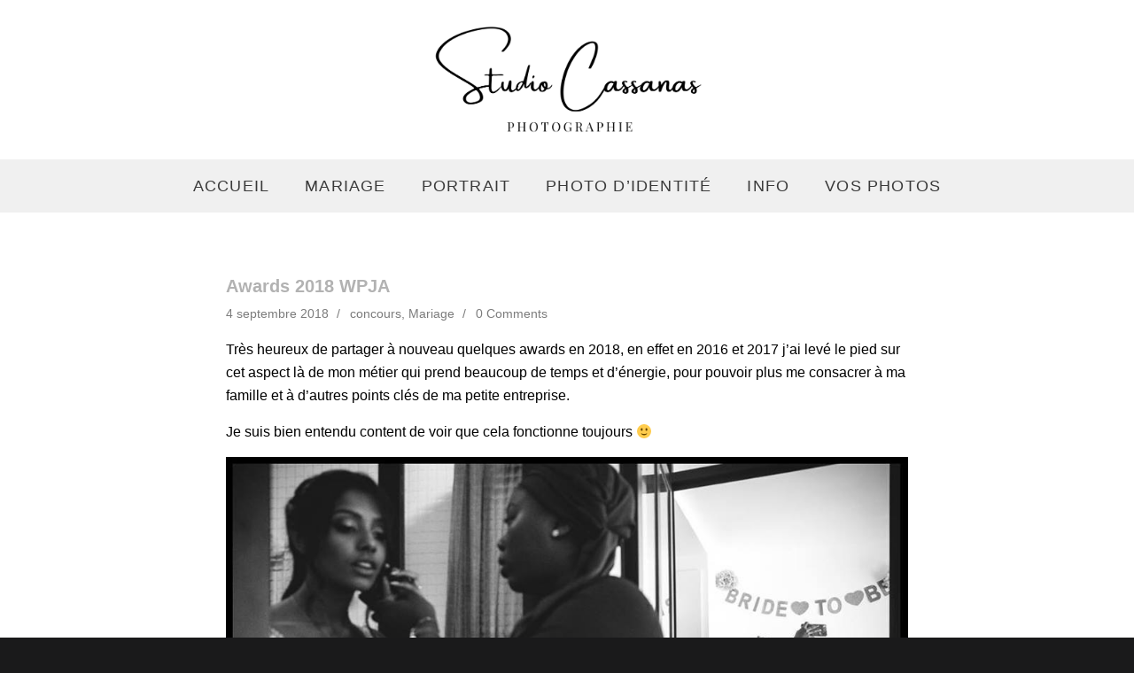

--- FILE ---
content_type: text/html; charset=UTF-8
request_url: https://simoncassanas.com/awards-2018-wpja/
body_size: 11889
content:
<!DOCTYPE html>
<html lang="fr-FR">

<head>
	<meta charset="UTF-8">
	<title>Awards 2018 WPJA - Simon Cassanas</title>
	<meta name="viewport" content="width=device-width, initial-scale=1.0">
	<link rel="pingback" href="https://simoncassanas.com/xmlrpc.php" />
	
	<!-- This site is optimized with the Yoast SEO plugin v14.1 - https://yoast.com/wordpress/plugins/seo/ -->
	<meta name="robots" content="index, follow" />
	<meta name="googlebot" content="index, follow, max-snippet:-1, max-image-preview:large, max-video-preview:-1" />
	<meta name="bingbot" content="index, follow, max-snippet:-1, max-image-preview:large, max-video-preview:-1" />
	<link rel="canonical" href="http://simoncassanas.com/awards-2018-wpja/" />
	<meta property="og:locale" content="fr_FR" />
	<meta property="og:type" content="article" />
	<meta property="og:title" content="Awards 2018 WPJA - Simon Cassanas" />
	<meta property="og:description" content="Très heureux de partager à nouveau quelques awards en 2018, en effet en 2016 et 2017 j&rsquo;ai levé le pied sur..." />
	<meta property="og:url" content="http://simoncassanas.com/awards-2018-wpja/" />
	<meta property="og:site_name" content="Simon Cassanas" />
	<meta property="article:publisher" content="https://www.facebook.com/ScPhotoSimonCassanasPhotographie/?ref=bookmarks" />
	<meta property="article:published_time" content="2018-09-04T14:20:00+00:00" />
	<meta property="og:image" content="https://simoncassanas.com/wp-content/uploads/2018/06/cassanas-photographe-paris-100.jpg" />
	<meta property="og:image:width" content="1800" />
	<meta property="og:image:height" content="1200" />
	<meta name="twitter:card" content="summary" />
	<meta name="twitter:creator" content="@cassanas" />
	<meta name="twitter:site" content="@cassanas" />
	<script type="application/ld+json" class="yoast-schema-graph">{"@context":"https://schema.org","@graph":[{"@type":"WebSite","@id":"https://simoncassanas.com/#website","url":"https://simoncassanas.com/","name":"Simon Cassanas","description":"Photographe Mariage Portrait Studio Paris Ile de France","potentialAction":[{"@type":"SearchAction","target":"https://simoncassanas.com/?s={search_term_string}","query-input":"required name=search_term_string"}],"inLanguage":"fr-FR"},{"@type":"ImageObject","@id":"http://simoncassanas.com/awards-2018-wpja/#primaryimage","inLanguage":"fr-FR","url":"https://simoncassanas.com/wp-content/uploads/2018/06/cassanas-photographe-paris-100.jpg","width":1800,"height":1200},{"@type":"WebPage","@id":"http://simoncassanas.com/awards-2018-wpja/#webpage","url":"http://simoncassanas.com/awards-2018-wpja/","name":"Awards 2018 WPJA - Simon Cassanas","isPartOf":{"@id":"https://simoncassanas.com/#website"},"primaryImageOfPage":{"@id":"http://simoncassanas.com/awards-2018-wpja/#primaryimage"},"datePublished":"2018-09-04T14:20:00+00:00","dateModified":"2018-09-04T14:20:00+00:00","author":{"@id":"https://simoncassanas.com/#/schema/person/b0595264088d1717aed10588ae3c1a9b"},"inLanguage":"fr-FR","potentialAction":[{"@type":"ReadAction","target":["http://simoncassanas.com/awards-2018-wpja/"]}]},{"@type":["Person"],"@id":"https://simoncassanas.com/#/schema/person/b0595264088d1717aed10588ae3c1a9b","name":"simon","image":{"@type":"ImageObject","@id":"https://simoncassanas.com/#personlogo","inLanguage":"fr-FR","url":"https://secure.gravatar.com/avatar/cac316399dc1033053ca65866ef7c6a4?s=96&d=mm&r=g","caption":"simon"}}]}</script>
	<!-- / Yoast SEO plugin. -->


<link rel='dns-prefetch' href='//maps-api-ssl.google.com' />
<link rel='dns-prefetch' href='//maxcdn.bootstrapcdn.com' />
<link rel='dns-prefetch' href='//fonts.googleapis.com' />
<link rel='dns-prefetch' href='//s.w.org' />
<link rel="alternate" type="application/rss+xml" title="Simon Cassanas &raquo; Flux" href="https://simoncassanas.com/feed/" />
<link rel="alternate" type="application/rss+xml" title="Simon Cassanas &raquo; Flux des commentaires" href="https://simoncassanas.com/comments/feed/" />
<link rel="alternate" type="application/rss+xml" title="Simon Cassanas &raquo; Awards 2018 WPJA Flux des commentaires" href="https://simoncassanas.com/awards-2018-wpja/feed/" />
		<!-- This site uses the Google Analytics by ExactMetrics plugin v6.6.2 - Using Analytics tracking - https://www.exactmetrics.com/ -->
							<script src="//www.googletagmanager.com/gtag/js?id=UA-68839177-1"  type="text/javascript" data-cfasync="false"></script>
			<script type="text/javascript" data-cfasync="false">
				var em_version = '6.6.2';
				var em_track_user = true;
				var em_no_track_reason = '';
				
								var disableStr = 'ga-disable-UA-68839177-1';

				/* Function to detect opted out users */
				function __gtagTrackerIsOptedOut() {
					return document.cookie.indexOf( disableStr + '=true' ) > - 1;
				}

				/* Disable tracking if the opt-out cookie exists. */
				if ( __gtagTrackerIsOptedOut() ) {
					window[disableStr] = true;
				}

				/* Opt-out function */
				function __gtagTrackerOptout() {
					document.cookie = disableStr + '=true; expires=Thu, 31 Dec 2099 23:59:59 UTC; path=/';
					window[disableStr] = true;
				}

				if ( 'undefined' === typeof gaOptout ) {
					function gaOptout() {
						__gtagTrackerOptout();
					}
				}
								window.dataLayer = window.dataLayer || [];
				if ( em_track_user ) {
					function __gtagTracker() {dataLayer.push( arguments );}
					__gtagTracker( 'js', new Date() );
					__gtagTracker( 'set', {
						'developer_id.dNDMyYj' : true,
						                    });
					__gtagTracker( 'config', 'UA-68839177-1', {
						forceSSL:true,					} );
										window.gtag = __gtagTracker;										(
						function () {
							/* https://developers.google.com/analytics/devguides/collection/analyticsjs/ */
							/* ga and __gaTracker compatibility shim. */
							var noopfn = function () {
								return null;
							};
							var newtracker = function () {
								return new Tracker();
							};
							var Tracker = function () {
								return null;
							};
							var p = Tracker.prototype;
							p.get = noopfn;
							p.set = noopfn;
							p.send = function (){
								var args = Array.prototype.slice.call(arguments);
								args.unshift( 'send' );
								__gaTracker.apply(null, args);
							};
							var __gaTracker = function () {
								var len = arguments.length;
								if ( len === 0 ) {
									return;
								}
								var f = arguments[len - 1];
								if ( typeof f !== 'object' || f === null || typeof f.hitCallback !== 'function' ) {
									if ( 'send' === arguments[0] ) {
										var hitConverted, hitObject = false, action;
										if ( 'event' === arguments[1] ) {
											if ( 'undefined' !== typeof arguments[3] ) {
												hitObject = {
													'eventAction': arguments[3],
													'eventCategory': arguments[2],
													'eventLabel': arguments[4],
													'value': arguments[5] ? arguments[5] : 1,
												}
											}
										}
										if ( typeof arguments[2] === 'object' ) {
											hitObject = arguments[2];
										}
										if ( 'undefined' !== typeof (
											arguments[1].hitType
										) ) {
											hitObject = arguments[1];
										}
										if ( hitObject ) {
											action = 'timing' === arguments[1].hitType ? 'timing_complete' : hitObject.eventAction;
											hitConverted = mapArgs( hitObject );
											__gtagTracker( 'event', action, hitConverted );
										}
									}
									return;
								}

								function mapArgs( args ) {
									var gaKey, hit = {};
									var gaMap = {
										'eventCategory': 'event_category',
										'eventAction': 'event_action',
										'eventLabel': 'event_label',
										'eventValue': 'event_value',
										'nonInteraction': 'non_interaction',
										'timingCategory': 'event_category',
										'timingVar': 'name',
										'timingValue': 'value',
										'timingLabel': 'event_label',
									};
									for ( gaKey in gaMap ) {
										if ( 'undefined' !== typeof args[gaKey] ) {
											hit[gaMap[gaKey]] = args[gaKey];
										}
									}
									return hit;
								}

								try {
									f.hitCallback();
								} catch ( ex ) {
								}
							};
							__gaTracker.create = newtracker;
							__gaTracker.getByName = newtracker;
							__gaTracker.getAll = function () {
								return [];
							};
							__gaTracker.remove = noopfn;
							__gaTracker.loaded = true;
							window['__gaTracker'] = __gaTracker;
						}
					)();
									} else {
										console.log( "" );
					( function () {
							function __gtagTracker() {
								return null;
							}
							window['__gtagTracker'] = __gtagTracker;
							window['gtag'] = __gtagTracker;
					} )();
									}
			</script>
				<!-- / Google Analytics by ExactMetrics -->
				<script type="text/javascript">
			window._wpemojiSettings = {"baseUrl":"https:\/\/s.w.org\/images\/core\/emoji\/12.0.0-1\/72x72\/","ext":".png","svgUrl":"https:\/\/s.w.org\/images\/core\/emoji\/12.0.0-1\/svg\/","svgExt":".svg","source":{"concatemoji":"https:\/\/simoncassanas.com\/wp-includes\/js\/wp-emoji-release.min.js?ver=5.3.20"}};
			!function(e,a,t){var n,r,o,i=a.createElement("canvas"),p=i.getContext&&i.getContext("2d");function s(e,t){var a=String.fromCharCode;p.clearRect(0,0,i.width,i.height),p.fillText(a.apply(this,e),0,0);e=i.toDataURL();return p.clearRect(0,0,i.width,i.height),p.fillText(a.apply(this,t),0,0),e===i.toDataURL()}function c(e){var t=a.createElement("script");t.src=e,t.defer=t.type="text/javascript",a.getElementsByTagName("head")[0].appendChild(t)}for(o=Array("flag","emoji"),t.supports={everything:!0,everythingExceptFlag:!0},r=0;r<o.length;r++)t.supports[o[r]]=function(e){if(!p||!p.fillText)return!1;switch(p.textBaseline="top",p.font="600 32px Arial",e){case"flag":return s([127987,65039,8205,9895,65039],[127987,65039,8203,9895,65039])?!1:!s([55356,56826,55356,56819],[55356,56826,8203,55356,56819])&&!s([55356,57332,56128,56423,56128,56418,56128,56421,56128,56430,56128,56423,56128,56447],[55356,57332,8203,56128,56423,8203,56128,56418,8203,56128,56421,8203,56128,56430,8203,56128,56423,8203,56128,56447]);case"emoji":return!s([55357,56424,55356,57342,8205,55358,56605,8205,55357,56424,55356,57340],[55357,56424,55356,57342,8203,55358,56605,8203,55357,56424,55356,57340])}return!1}(o[r]),t.supports.everything=t.supports.everything&&t.supports[o[r]],"flag"!==o[r]&&(t.supports.everythingExceptFlag=t.supports.everythingExceptFlag&&t.supports[o[r]]);t.supports.everythingExceptFlag=t.supports.everythingExceptFlag&&!t.supports.flag,t.DOMReady=!1,t.readyCallback=function(){t.DOMReady=!0},t.supports.everything||(n=function(){t.readyCallback()},a.addEventListener?(a.addEventListener("DOMContentLoaded",n,!1),e.addEventListener("load",n,!1)):(e.attachEvent("onload",n),a.attachEvent("onreadystatechange",function(){"complete"===a.readyState&&t.readyCallback()})),(n=t.source||{}).concatemoji?c(n.concatemoji):n.wpemoji&&n.twemoji&&(c(n.twemoji),c(n.wpemoji)))}(window,document,window._wpemojiSettings);
		</script>
		<style type="text/css">
img.wp-smiley,
img.emoji {
	display: inline !important;
	border: none !important;
	box-shadow: none !important;
	height: 1em !important;
	width: 1em !important;
	margin: 0 .07em !important;
	vertical-align: -0.1em !important;
	background: none !important;
	padding: 0 !important;
}
</style>
	<link rel='stylesheet' id='sb_instagram_styles-css'  href='https://simoncassanas.com/wp-content/plugins/instagram-feed/css/sbi-styles.min.css?ver=2.5.4' type='text/css' media='all' />
<link rel='stylesheet' id='wp-block-library-css'  href='https://simoncassanas.com/wp-includes/css/dist/block-library/style.min.css?ver=5.3.20' type='text/css' media='all' />
<link rel='stylesheet' id='contact-form-7-css'  href='https://simoncassanas.com/wp-content/plugins/contact-form-7/includes/css/styles.css?ver=5.1.9' type='text/css' media='all' />
<link rel='stylesheet' id='cff-css'  href='https://simoncassanas.com/wp-content/plugins/custom-facebook-feed/css/cff-style.css?ver=2.17.1' type='text/css' media='all' />
<link rel='stylesheet' id='sb-font-awesome-css'  href='https://maxcdn.bootstrapcdn.com/font-awesome/4.7.0/css/font-awesome.min.css?ver=5.3.20' type='text/css' media='all' />
<link rel='stylesheet' id='ctf_styles-css'  href='https://simoncassanas.com/wp-content/plugins/custom-twitter-feeds/css/ctf-styles.min.css?ver=1.6.1' type='text/css' media='all' />
<link rel='stylesheet' id='rs-plugin-settings-css'  href='https://simoncassanas.com/wp-content/plugins/revslider/rs-plugin/css/settings.css?ver=4.6.5' type='text/css' media='all' />
<style id='rs-plugin-settings-inline-css' type='text/css'>
.tp-caption a{color:#ff7302;text-shadow:none;-webkit-transition:all 0.2s ease-out;-moz-transition:all 0.2s ease-out;-o-transition:all 0.2s ease-out;-ms-transition:all 0.2s ease-out}.tp-caption a:hover{color:#ffa902}
</style>
<link rel='stylesheet' id='exactmetrics-popular-posts-style-css'  href='https://simoncassanas.com/wp-content/plugins/google-analytics-dashboard-for-wp/assets/css/frontend.min.css?ver=6.6.2' type='text/css' media='all' />
<link rel='stylesheet' id='ebor-body-font-css'  href='http://fonts.googleapis.com/css?family=Playfair+Display&#038;ver=5.3.20' type='text/css' media='all' />
<link rel='stylesheet' id='ebor-bootstrap-css'  href='https://simoncassanas.com/wp-content/themes/finch/style/css/bootstrap.css?ver=5.3.20' type='text/css' media='all' />
<link rel='stylesheet' id='ebor-plugins-css'  href='https://simoncassanas.com/wp-content/themes/finch/style/css/plugins.css?ver=5.3.20' type='text/css' media='all' />
<link rel='stylesheet' id='ebor-fancybox-css'  href='https://simoncassanas.com/wp-content/themes/finch/style/js/fancybox/jquery.fancybox.css?ver=5.3.20' type='text/css' media='all' />
<link rel='stylesheet' id='ebor-prettify-css'  href='https://simoncassanas.com/wp-content/themes/finch/style/js/google-code-prettify/prettify.css?ver=5.3.20' type='text/css' media='all' />
<link rel='stylesheet' id='ebor-style-css'  href='https://simoncassanas.com/wp-content/themes/finch/style.css?ver=5.3.20' type='text/css' media='all' />
<style id='ebor-style-inline-css' type='text/css'>

			body,
			input,
			button,
			select,
			textarea,
			.fancybox-title,
			.fancybox-error,
			.fancybox-title h2,
			.fancybox-title h3 { 
				font-family: "Playfair Display", sans-serif; 
			}
			.progress.plain,
			.woocommerce .widget_price_filter .price_slider_wrapper .ui-widget-content, .woocommerce-page .widget_price_filter .price_slider_wrapper .ui-widget-content {
			    background: rgba(87,164,164,0.15);
			}
			.animsition-loading:after,
			#fancybox-loading div,
			.tp-loader.spinner0,
			.spinner {
			    border-left: 3px solid rgba(87,164,164,.15);
			    border-right: 3px solid rgba(87,164,164,.15);
			    border-bottom: 3px solid rgba(87,164,164,.15);
			    border-top: 3px solid rgba(87,164,164,.8);
			}
			a,
			.colored,
			.post-title a:hover,
			.section-title:before,
			.section-title.text-center:after,
			.link-out:hover,
			.black-wrapper a:hover,
			ul.circled li:before,
			.footer a:hover,
			.nav > li > a:hover,
			.nav > li.current > a,
			.navbar .nav .open > a,
			.navbar .nav .open > a:hover,
			.navbar .nav .open > a:focus,
			.navbar .dropdown-menu > li > a:hover,
			.navbar .dropdown-menu > li > a:focus,
			.navbar .dropdown-submenu:hover > a,
			.navbar .dropdown-submenu:focus > a,
			.navbar .dropdown-menu > .active > a,
			.navbar .dropdown-menu > .active > a:hover,
			.navbar .dropdown-menu > .active > a:focus,
			.navbar-header .info a:hover,
			.services-1 .icon i.icn,
			.services-2 i,
			.button-group .button:hover,
			.button-group .button:active,
			.button-group .button.is-checked,
			.meta a:hover,
			.more:hover,
			.sidebox a:hover,
			.progress-list li em,
			#comments .info h2 a:hover,
			#comments a.reply-link:hover,
			.tabs-top .tab a:hover,
			.tabs-top .tab.active a,
			.panel-title > a:hover,
			.pricing .plan h4 span,
			.woocommerce-tabs ul.tabs li.active,
			.section-title.text-center::after, .text-center .section-title::after {
			    color: #57a4a4;
			}
			footer a:hover {
				color: #57a4a4 !important;
			}
			.nav > li > a:hover,
			.nav > li.current > a,
			.navbar .nav .open > a,
			.navbar .nav .open > a:hover,
			.navbar .nav .open > a:focus {
			    background: none;
			}
			.btn,
			.btn-submit,
			.color-wrapper,
			.progress.plain .bar,
			input[type="submit"],
			input[type="button"],
			input[type="submit"],
			.woocommerce .button,
			.added_to_cart,
			.woocommerce .widget_price_filter .ui-slider-horizontal .ui-slider-range, .woocommerce-page .widget_price_filter .ui-slider-horizontal .ui-slider-range {
			    background: #57a4a4;
			}
			.btn:hover,
			.btn:focus,
			.btn:active,
			.btn.active,
			.pagination ul > li > a:hover,
			.pagination ul > li > a:focus,
			.pagination ul > .active > a,
			.pagination ul > .active > span,
			input[type="submit"]:hover,
			input[type="button"]:hover,
			input[type="submit"]:hover,
			.woocommerce .button:hover,
			.added_to_cart:hover,
			.woocommerce .widget_price_filter .ui-slider .ui-slider-handle, .woocommerce-page .widget_price_filter .ui-slider .ui-slider-handle {
			    background: #4b8e8e;
			}
			.fotorama__thumb-border,
			.tabs-top .tab a:hover,
			.tabs-top .tab.active a {
			    border-color: #57a4a4
			}
			.tooltip-inner {
			    background-color: #57a4a4;
			}
			.tooltip.top .tooltip-arrow,
			.tooltip.top-left .tooltip-arrow,
			.tooltip.top-right .tooltip-arrow {
			    border-top-color: #57a4a4
			}
			.tooltip.right .tooltip-arrow {
			    border-right-color: #57a4a4
			}
			.tooltip.left .tooltip-arrow {
			    border-left-color: #57a4a4
			}
			.tooltip.bottom .tooltip-arrow,
			.tooltip.bottom-left .tooltip-arrow,
			.tooltip.bottom-right .tooltip-arrow {
			    border-bottom-color: #57a4a4
			}
			.sub-footer { background: #1a1a1b; }
			.footer.black-wrapper { background: #303030; }
			.body-wrapper, #preloader, .fancybox-title { background: #fff; }
			.navbar .dropdown-menu { background: #707070; }
			h1,
			h2,
			h3,
			h4,
			h5,
			h6,
			.post-title a,
			.button-group .button,
			#comments .info h2 a,
			.tabs-top .tab a,
			.panel-heading .panel-title,
			.panel-title > a,
			.fancybox-title h2,
			.fancybox-title h3 { color: #b2b2b2; }
			body,
			blockquote p,
			.sidebox .post-list h6,
			.sidebox a,
			textarea,
			input[type="text"],
			input[type="password"],
			input[type="datetime"],
			input[type="datetime-local"],
			input[type="date"],
			input[type="month"],
			input[type="time"],
			input[type="week"],
			input[type="number"],
			input[type="email"],
			input[type="url"],
			input[type="search"],
			input[type="tel"],
			input[type="color"],
			.uneditable-input,
			.retina-icons-code code,
			.fancybox-title,
			.fancybox-error { color: #000000; }
			.navigation a,
			.fancybox-skin {
			    color: #000000 !important;
			}
			.navigation a {
			    border: 2px solid #000000;
			}
			.navigation a:hover {
			    background: #000000;
			}
			.ebor-count,
			span.onsale {
				background: #57a4a4 !important;	
			}
			.body-wrapper { background-image: url(); }
			.navbar-brand img {
				max-height: 120px;
				width: auto;
			}
			.navbar-nav > li > a { 
				padding-top: 69px; 
				padding-bottom: 69px; 
			}
			.navbar-header .info { padding-top: 50px; }
			.navbar .btn.responsive-menu { margin: 70px 0 }
			.navbar-simple .ebor-count {
				top: 50px;
				right: -8px;
			}
		
.ebor-blog-gallery figure { margin-bottom: 30px; }
</style>
<link rel='stylesheet' id='ebor-fonts-css'  href='https://simoncassanas.com/wp-content/themes/finch/style/type/fonts.css?ver=5.3.20' type='text/css' media='all' />
<script type='text/javascript'>
/* <![CDATA[ */
var exactmetrics_frontend = {"js_events_tracking":"true","download_extensions":"zip,mp3,mpeg,pdf,docx,pptx,xlsx,rar","inbound_paths":"[{\"path\":\"\\\/go\\\/\",\"label\":\"affiliate\"},{\"path\":\"\\\/recommend\\\/\",\"label\":\"affiliate\"}]","home_url":"https:\/\/simoncassanas.com","hash_tracking":"false","ua":"UA-68839177-1"};
/* ]]> */
</script>
<script type='text/javascript' src='https://simoncassanas.com/wp-content/plugins/google-analytics-dashboard-for-wp/assets/js/frontend-gtag.min.js?ver=6.6.2'></script>
<script type='text/javascript' src='https://simoncassanas.com/wp-includes/js/jquery/jquery.js?ver=1.12.4-wp'></script>
<script type='text/javascript' src='https://simoncassanas.com/wp-includes/js/jquery/jquery-migrate.min.js?ver=1.4.1'></script>
<script type='text/javascript' src='https://simoncassanas.com/wp-content/plugins/revslider/rs-plugin/js/jquery.themepunch.tools.min.js?ver=4.6.5'></script>
<script type='text/javascript' src='https://simoncassanas.com/wp-content/plugins/revslider/rs-plugin/js/jquery.themepunch.revolution.min.js?ver=4.6.5'></script>
<link rel='https://api.w.org/' href='https://simoncassanas.com/wp-json/' />
<link rel="EditURI" type="application/rsd+xml" title="RSD" href="https://simoncassanas.com/xmlrpc.php?rsd" />
<link rel="wlwmanifest" type="application/wlwmanifest+xml" href="https://simoncassanas.com/wp-includes/wlwmanifest.xml" /> 
<meta name="generator" content="WordPress 5.3.20" />
<link rel='shortlink' href='https://simoncassanas.com/?p=3467' />
<link rel="alternate" type="application/json+oembed" href="https://simoncassanas.com/wp-json/oembed/1.0/embed?url=https%3A%2F%2Fsimoncassanas.com%2Fawards-2018-wpja%2F" />
<link rel="alternate" type="text/xml+oembed" href="https://simoncassanas.com/wp-json/oembed/1.0/embed?url=https%3A%2F%2Fsimoncassanas.com%2Fawards-2018-wpja%2F&#038;format=xml" />
		<script type="text/javascript">
			jQuery(document).ready(function() {
				// CUSTOM AJAX CONTENT LOADING FUNCTION
				var ajaxRevslider = function(obj) {
				
					// obj.type : Post Type
					// obj.id : ID of Content to Load
					// obj.aspectratio : The Aspect Ratio of the Container / Media
					// obj.selector : The Container Selector where the Content of Ajax will be injected. It is done via the Essential Grid on Return of Content
					
					var content = "";

					data = {};
					
					data.action = 'revslider_ajax_call_front';
					data.client_action = 'get_slider_html';
					data.token = '4527a508ca';
					data.type = obj.type;
					data.id = obj.id;
					data.aspectratio = obj.aspectratio;
					
					// SYNC AJAX REQUEST
					jQuery.ajax({
						type:"post",
						url:"https://simoncassanas.com/wp-admin/admin-ajax.php",
						dataType: 'json',
						data:data,
						async:false,
						success: function(ret, textStatus, XMLHttpRequest) {
							if(ret.success == true)
								content = ret.data;								
						},
						error: function(e) {
							console.log(e);
						}
					});
					
					 // FIRST RETURN THE CONTENT WHEN IT IS LOADED !!
					 return content;						 
				};
				
				// CUSTOM AJAX FUNCTION TO REMOVE THE SLIDER
				var ajaxRemoveRevslider = function(obj) {
					return jQuery(obj.selector+" .rev_slider").revkill();
				};

				// EXTEND THE AJAX CONTENT LOADING TYPES WITH TYPE AND FUNCTION
				var extendessential = setInterval(function() {
					if (jQuery.fn.tpessential != undefined) {
						clearInterval(extendessential);
						if(typeof(jQuery.fn.tpessential.defaults) !== 'undefined') {
							jQuery.fn.tpessential.defaults.ajaxTypes.push({type:"revslider",func:ajaxRevslider,killfunc:ajaxRemoveRevslider,openAnimationSpeed:0.3});   
							// type:  Name of the Post to load via Ajax into the Essential Grid Ajax Container
							// func: the Function Name which is Called once the Item with the Post Type has been clicked
							// killfunc: function to kill in case the Ajax Window going to be removed (before Remove function !
							// openAnimationSpeed: how quick the Ajax Content window should be animated (default is 0.3)
						}
					}
				},30);
			});
		</script>
		<style type="text/css">.recentcomments a{display:inline !important;padding:0 !important;margin:0 !important;}</style><link rel="icon" href="https://simoncassanas.com/wp-content/uploads/2015/11/cropped-french_wedding_photographer-32x32.jpg" sizes="32x32" />
<link rel="icon" href="https://simoncassanas.com/wp-content/uploads/2015/11/cropped-french_wedding_photographer-192x192.jpg" sizes="192x192" />
<link rel="apple-touch-icon-precomposed" href="https://simoncassanas.com/wp-content/uploads/2015/11/cropped-french_wedding_photographer-180x180.jpg" />
<meta name="msapplication-TileImage" content="https://simoncassanas.com/wp-content/uploads/2015/11/cropped-french_wedding_photographer-270x270.jpg" />
</head>

<body class="post-template-default single single-post postid-3467 single-format-gallery full-layout">

<div id="preloader">
	<div id="status">
		<div class="spinner"></div>
	</div>
</div>
<div class="body-wrapper">


<div class="navbar default centered">
	<div class="navbar-header">
	
		<div class="container basic-wrapper"> 
		
			<a class="btn responsive-menu pull-right" data-toggle="collapse" data-target=".navbar-collapse"><i></i></a>
			
			<div class="navbar-brand text-center">
				<a href="https://simoncassanas.com/">
				
								    		<img 
			    			src="http://simoncassanas.com/wp-content/uploads/2025/01/studio-cassanas-noisy-le-grand.png" 
			    			alt="" 
			    			data-src="http://simoncassanas.com/wp-content/uploads/2025/01/studio-cassanas-noisy-le-grand.png" 
			    			data-ret="http://simoncassanas.com/wp-content/uploads/2025/01/studio-cassanas-noisy-le-grand.png" 
			    			class="retina" 
			    		/>
			    				    	
				</a>
			</div>
			
		</div>
		
		<nav class="collapse navbar-collapse text-center">
			<ul id="menu-standard-navigation" class="nav navbar-nav"><li id="menu-item-660" class="menu-item menu-item-type-post_type menu-item-object-page menu-item-home menu-item-660"><a href="https://simoncassanas.com/">Accueil</a></li>
<li id="menu-item-1923" class="menu-item menu-item-type-custom menu-item-object-custom menu-item-has-children menu-item-1923 dropdown"><a href="http://#" data-toggle="dropdown" class="dropdown-toggle js-activated">Mariage</a>
<ul role="menu" class=" dropdown-menu">
	<li id="menu-item-1851" class="menu-item menu-item-type-custom menu-item-object-custom menu-item-1851"><a href="http://simoncassanas.com/portfolio/mariage/">Mariage en France</a></li>
	<li id="menu-item-1921" class="menu-item menu-item-type-custom menu-item-object-custom menu-item-1921"><a href="http://simoncassanas.com/portfolio/mariage-du-monde/">Mariage du Monde</a></li>
	<li id="menu-item-1854" class="menu-item menu-item-type-custom menu-item-object-custom menu-item-1854"><a href="http://simoncassanas.com/portfolio/made-in-paris/">Made in Paris</a></li>
	<li id="menu-item-1853" class="menu-item menu-item-type-custom menu-item-object-custom menu-item-1853"><a href="http://simoncassanas.com/portfolio/awards/">Awards</a></li>
	<li id="menu-item-1490" class="menu-item menu-item-type-custom menu-item-object-custom menu-item-1490"><a href="http://simoncassanas.com/portfolio/folios-videos/">Folios Annuels</a></li>
	<li id="menu-item-827" class="menu-item menu-item-type-post_type menu-item-object-page menu-item-827"><a href="https://simoncassanas.com/blog/">Articles</a></li>
</ul>
</li>
<li id="menu-item-1924" class="menu-item menu-item-type-custom menu-item-object-custom menu-item-has-children menu-item-1924 dropdown"><a href="http://#" data-toggle="dropdown" class="dropdown-toggle js-activated">Portrait</a>
<ul role="menu" class=" dropdown-menu">
	<li id="menu-item-1855" class="menu-item menu-item-type-custom menu-item-object-custom menu-item-1855"><a href="http://simoncassanas.com/portfolio/grossesse/">Grossesse</a></li>
	<li id="menu-item-1857" class="menu-item menu-item-type-custom menu-item-object-custom menu-item-1857"><a href="http://simoncassanas.com/portfolio/naissance/">Naissance</a></li>
	<li id="menu-item-1856" class="menu-item menu-item-type-custom menu-item-object-custom menu-item-1856"><a href="http://simoncassanas.com/portfolio/famille/">Famille</a></li>
	<li id="menu-item-2435" class="menu-item menu-item-type-custom menu-item-object-custom menu-item-2435"><a href="http://simoncassanas.com/portfolio/portrait/">Adulte</a></li>
</ul>
</li>
<li id="menu-item-3744" class="menu-item menu-item-type-post_type menu-item-object-page menu-item-3744"><a href="https://simoncassanas.com/photo-didentite/">Photo d&rsquo;identité</a></li>
<li id="menu-item-805" class="menu-item menu-item-type-post_type menu-item-object-page menu-item-has-children menu-item-805 dropdown"><a href="https://simoncassanas.com/info/" data-toggle="dropdown" class="dropdown-toggle js-activated">Info</a>
<ul role="menu" class=" dropdown-menu">
	<li id="menu-item-661" class="menu-item menu-item-type-post_type menu-item-object-page menu-item-661"><a href="https://simoncassanas.com/about-us/">à propos</a></li>
	<li id="menu-item-2424" class="menu-item menu-item-type-custom menu-item-object-custom menu-item-2424"><a href="http://simoncassanas.com/portfolio/prestations/">Prestations</a></li>
	<li id="menu-item-664" class="menu-item menu-item-type-post_type menu-item-object-page menu-item-664"><a href="https://simoncassanas.com/contact/">Contact</a></li>
	<li id="menu-item-768" class="menu-item menu-item-type-custom menu-item-object-custom menu-item-768"><a href="https://www.facebook.com/ScPhotoSimonCassanasPhotographie">Page Facebook</a></li>
</ul>
</li>
<li id="menu-item-3458" class="menu-item menu-item-type-post_type menu-item-object-page menu-item-3458"><a href="https://simoncassanas.com/galeries-privees/">VOS PHOTOS</a></li>
</ul>		</nav>
	
	</div><!--/.navbar-header --> 
</div><!--/.navbar -->
<div class="offset"></div><div class="light-wrapper">
<div class="container inner">
	<div class="row">
	
		<div class="col-lg-8 col-lg-offset-2 col-md-10 col-md-offset-1 col-sm-12 content">
		
			<div class="blog-posts classic-blog">
			
				<div id="post-3467" class="post-3467 post type-post status-publish format-gallery has-post-thumbnail hentry category-concours category-mariage post_format-post-format-gallery">
				
										
					<div class="post-content image-caption">
						<h1 class="post-title">Awards 2018 WPJA</h1><div class="meta">

	<span class="date">
		4 septembre 2018	</span> 
	
			<span class="category">
			<a href="https://simoncassanas.com/category/concours/" rel="category tag">concours</a>, <a href="https://simoncassanas.com/category/mariage/" rel="category tag">Mariage</a>		</span>
		
	 
		<span class="comments">
			<a href="https://simoncassanas.com/awards-2018-wpja/#respond">0 Comments</a>
		</span>
		
</div><p>Très heureux de partager à nouveau quelques awards en 2018, en effet en 2016 et 2017 j&rsquo;ai levé le pied sur cet aspect là de mon métier qui prend beaucoup de temps et d&rsquo;énergie, pour pouvoir plus me consacrer à ma famille et à d&rsquo;autres points clés de ma petite entreprise.</p>
<p>Je suis bien entendu content de voir que cela fonctionne toujours 🙂</p>
<p><img class="aligncenter size-full wp-image-3468" src="http://simoncassanas.com/wp-content/uploads/2018/09/38171778_2063373727030172_4423849746905432064_n.jpg" alt="" width="960" height="659" srcset="https://simoncassanas.com/wp-content/uploads/2018/09/38171778_2063373727030172_4423849746905432064_n.jpg 960w, https://simoncassanas.com/wp-content/uploads/2018/09/38171778_2063373727030172_4423849746905432064_n-300x206.jpg 300w, https://simoncassanas.com/wp-content/uploads/2018/09/38171778_2063373727030172_4423849746905432064_n-768x527.jpg 768w" sizes="(max-width: 960px) 100vw, 960px" /> <img class="aligncenter size-large wp-image-3469" src="http://simoncassanas.com/wp-content/uploads/2018/09/39040435_2086436848057193_6943179611714879488_n.jpg" alt="" width="960" height="539" srcset="https://simoncassanas.com/wp-content/uploads/2018/09/39040435_2086436848057193_6943179611714879488_n.jpg 960w, https://simoncassanas.com/wp-content/uploads/2018/09/39040435_2086436848057193_6943179611714879488_n-300x168.jpg 300w, https://simoncassanas.com/wp-content/uploads/2018/09/39040435_2086436848057193_6943179611714879488_n-768x431.jpg 768w, https://simoncassanas.com/wp-content/uploads/2018/09/39040435_2086436848057193_6943179611714879488_n-90x50.jpg 90w" sizes="(max-width: 960px) 100vw, 960px" /> <img class="aligncenter size-large wp-image-3470" src="http://simoncassanas.com/wp-content/uploads/2018/09/39122557_2086436711390540_5031554891638636544_n.jpg" alt="" width="960" height="539" srcset="https://simoncassanas.com/wp-content/uploads/2018/09/39122557_2086436711390540_5031554891638636544_n.jpg 960w, https://simoncassanas.com/wp-content/uploads/2018/09/39122557_2086436711390540_5031554891638636544_n-300x168.jpg 300w, https://simoncassanas.com/wp-content/uploads/2018/09/39122557_2086436711390540_5031554891638636544_n-768x431.jpg 768w, https://simoncassanas.com/wp-content/uploads/2018/09/39122557_2086436711390540_5031554891638636544_n-90x50.jpg 90w" sizes="(max-width: 960px) 100vw, 960px" /> <img class="aligncenter size-large wp-image-3471" src="http://simoncassanas.com/wp-content/uploads/2018/09/39174731_2086436761390535_6496173902471888896_n.jpg" alt="" width="960" height="539" srcset="https://simoncassanas.com/wp-content/uploads/2018/09/39174731_2086436761390535_6496173902471888896_n.jpg 960w, https://simoncassanas.com/wp-content/uploads/2018/09/39174731_2086436761390535_6496173902471888896_n-300x168.jpg 300w, https://simoncassanas.com/wp-content/uploads/2018/09/39174731_2086436761390535_6496173902471888896_n-768x431.jpg 768w, https://simoncassanas.com/wp-content/uploads/2018/09/39174731_2086436761390535_6496173902471888896_n-90x50.jpg 90w" sizes="(max-width: 960px) 100vw, 960px" /> <img class="aligncenter size-large wp-image-3472" src="http://simoncassanas.com/wp-content/uploads/2018/09/40454966_2113878328646378_3971159502417297408_n.jpg" alt="" width="960" height="661" srcset="https://simoncassanas.com/wp-content/uploads/2018/09/40454966_2113878328646378_3971159502417297408_n.jpg 960w, https://simoncassanas.com/wp-content/uploads/2018/09/40454966_2113878328646378_3971159502417297408_n-300x207.jpg 300w, https://simoncassanas.com/wp-content/uploads/2018/09/40454966_2113878328646378_3971159502417297408_n-768x529.jpg 768w" sizes="(max-width: 960px) 100vw, 960px" /><img class="aligncenter size-full wp-image-3473" src="http://simoncassanas.com/wp-content/uploads/2018/09/AWARD-ENGAGEMENT.png" alt="" width="952" height="638" srcset="https://simoncassanas.com/wp-content/uploads/2018/09/AWARD-ENGAGEMENT.png 952w, https://simoncassanas.com/wp-content/uploads/2018/09/AWARD-ENGAGEMENT-300x201.png 300w, https://simoncassanas.com/wp-content/uploads/2018/09/AWARD-ENGAGEMENT-768x515.png 768w, https://simoncassanas.com/wp-content/uploads/2018/09/AWARD-ENGAGEMENT-440x295.png 440w" sizes="(max-width: 952px) 100vw, 952px" /><div id="aq-block-2667-1" class="aq-block aq-block-aq_ebor_text_block col-sm-12 aq-first aq-last "><p>Simon Cassanas <a href="http://simoncassanas.com" target="_blank">Photographe Mariage Paris</a></p>
<div class="divide20"></div></div><div id="aq-block-2667-2" class="aq-block aq-block-aq_spacer_block col-sm-12 aq-first aq-last ">		
		<div style="clear: both; width: 100%; height: 10px;"></div>
		<hr class="none" />
		<div style="clear: both; width: 100%; height: 10px;"></div>
	
	</div><div id="aq-block-2667-3" class="aq-block aq-block-aq_ebor_text_block col-sm-12 aq-first aq-last "><p style="text-align: center;"><a href="http://simoncassanas.com/portfolio/mariage-en-france/">Galerie Photo Mariage France</a><a href="http://simoncassanas.com/portfolio/mariage-en-france/" rel="attachment wp-att-2426"><img class="aligncenter size-medium wp-image-2426" src="http://simoncassanas.com/wp-content/uploads/2015/05/mariage-en-france-300x200.jpg" alt="mariage en france" width="300" height="200" /></a></p>
<div class="divide20"></div></div><div id="aq-block-2667-4" class="aq-block aq-block-aq_section_title_block col-sm-12 aq-first aq-last ">	
		<div class="clearfix"></div>
			<h3 class="section-title pull-left">Autre articles du Blog concernant les mariages</h3>		<div class="clearfix"></div>
		
	</div><div id="aq-block-2667-5" class="aq-block aq-block-aq_blog_block col-sm-12 aq-first aq-last ">			
			<div class="latest-blog-wrapper">
			
				<div class="latest-blog isotope isotope js-isotope row" data-isotope-options='{ "layoutMode": "fitRows", "itemSelector": ".post" }'>
					
<div id="post-3477" class="post col-sm-12 col-md-6 row post-3477 type-post status-publish format-gallery has-post-thumbnail hentry category-concours category-mariage tag-concours tag-photographe-mariage-paris tag-wedding-photographer-paris post_format-post-format-gallery">
	
			<div class="col-sm-4">
			<figure class="icon-overlay">
				<a href="https://simoncassanas.com/awards-top-50-wpja/">
					<img width="440" height="440" src="https://simoncassanas.com/wp-content/uploads/2019/02/wpja-wedding-photographer-top-50-2018-440x440.png" class="attachment-classic size-classic wp-post-image" alt="" srcset="https://simoncassanas.com/wp-content/uploads/2019/02/wpja-wedding-photographer-top-50-2018-440x440.png 440w, https://simoncassanas.com/wp-content/uploads/2019/02/wpja-wedding-photographer-top-50-2018-150x150.png 150w, https://simoncassanas.com/wp-content/uploads/2019/02/wpja-wedding-photographer-top-50-2018-300x300.png 300w, https://simoncassanas.com/wp-content/uploads/2019/02/wpja-wedding-photographer-top-50-2018-60x60.png 60w, https://simoncassanas.com/wp-content/uploads/2019/02/wpja-wedding-photographer-top-50-2018.png 516w" sizes="(max-width: 440px) 100vw, 440px" />				</a>
			</figure>
		</div>
		
	<div class="col-sm-8 post-content">
		<h2 class="post-title"><a href="https://simoncassanas.com/awards-top-50-wpja/">Awards et Top 50 Photographe Mariage WPJA</a></h2><div class="meta">

	<span class="date">
		7 février 2019	</span> 
	
			<span class="category">
			<a href="https://simoncassanas.com/category/concours/" rel="category tag">concours</a>, <a href="https://simoncassanas.com/category/mariage/" rel="category tag">Mariage</a>		</span>
		
	 
		<span class="comments">
			<a href="https://simoncassanas.com/awards-top-50-wpja/#respond">0 Comments</a>
		</span>
		
</div><p>L&rsquo;année 2019 commence bien avec 2 nouveaux awards et le Top 50 Photographe Mariage! Le jour de mes 9 ans d&rsquo;activité les&#8230;</p>
	</div>
	
</div>
<div id="post-3467" class="post col-sm-12 col-md-6 row post-3467 type-post status-publish format-gallery has-post-thumbnail hentry category-concours category-mariage post_format-post-format-gallery">
	
			<div class="col-sm-4">
			<figure class="icon-overlay">
				<a href="https://simoncassanas.com/awards-2018-wpja/">
					<img width="440" height="440" src="https://simoncassanas.com/wp-content/uploads/2018/06/cassanas-photographe-paris-100-440x440.jpg" class="attachment-classic size-classic wp-post-image" alt="" srcset="https://simoncassanas.com/wp-content/uploads/2018/06/cassanas-photographe-paris-100-440x440.jpg 440w, https://simoncassanas.com/wp-content/uploads/2018/06/cassanas-photographe-paris-100-150x150.jpg 150w, https://simoncassanas.com/wp-content/uploads/2018/06/cassanas-photographe-paris-100-60x60.jpg 60w" sizes="(max-width: 440px) 100vw, 440px" />				</a>
			</figure>
		</div>
		
	<div class="col-sm-8 post-content">
		<h2 class="post-title"><a href="https://simoncassanas.com/awards-2018-wpja/">Awards 2018 WPJA</a></h2><div class="meta">

	<span class="date">
		4 septembre 2018	</span> 
	
			<span class="category">
			<a href="https://simoncassanas.com/category/concours/" rel="category tag">concours</a>, <a href="https://simoncassanas.com/category/mariage/" rel="category tag">Mariage</a>		</span>
		
	 
		<span class="comments">
			<a href="https://simoncassanas.com/awards-2018-wpja/#respond">0 Comments</a>
		</span>
		
</div><p>Très heureux de partager à nouveau quelques awards en 2018, en effet en 2016 et 2017 j&rsquo;ai levé le pied sur&#8230;</p>
	</div>
	
</div>
<div id="post-2856" class="post col-sm-12 col-md-6 row post-2856 type-post status-publish format-standard has-post-thumbnail hentry category-mariage category-paris tag-ceremonie-asiatique tag-ispwp tag-mariage-chinois tag-mariage-salle-wagram tag-photographe-mariage tag-photographe-mariage-ile-de-france tag-photographe-mariage-paris tag-salle-wagram tag-wedding-photographer-paris tag-wpja">
	
			<div class="col-sm-4">
			<figure class="icon-overlay">
				<a href="https://simoncassanas.com/mariage-a-paris-salle-wagram/">
					<img width="440" height="440" src="https://simoncassanas.com/wp-content/uploads/2016/05/photographe-mariage-paris-salle-wagram-330-440x440.jpg" class="attachment-classic size-classic wp-post-image" alt="" srcset="https://simoncassanas.com/wp-content/uploads/2016/05/photographe-mariage-paris-salle-wagram-330-440x440.jpg 440w, https://simoncassanas.com/wp-content/uploads/2016/05/photographe-mariage-paris-salle-wagram-330-150x150.jpg 150w, https://simoncassanas.com/wp-content/uploads/2016/05/photographe-mariage-paris-salle-wagram-330-60x60.jpg 60w" sizes="(max-width: 440px) 100vw, 440px" />				</a>
			</figure>
		</div>
		
	<div class="col-sm-8 post-content">
		<h2 class="post-title"><a href="https://simoncassanas.com/mariage-a-paris-salle-wagram/">Mariage à Paris &#8211; Salle Wagram</a></h2><div class="meta">

	<span class="date">
		10 août 2016	</span> 
	
			<span class="category">
			<a href="https://simoncassanas.com/category/mariage/" rel="category tag">Mariage</a>, <a href="https://simoncassanas.com/category/paris/" rel="category tag">Paris</a>		</span>
		
		
</div><p>Mariage Traditionnel Asiatique à Paris. La tradition veut que le marié aille chercher sa future dès l&rsquo;aube au domicile parental, mais&#8230;</p>
	</div>
	
</div>				</div>
				
							
			</div>
			
	</div><div id="aq-block-2667-6" class="aq-block aq-block-aq_spacer_block col-sm-12 aq-first aq-last ">		
		<div style="clear: both; width: 100%; height: 10px;"></div>
		<hr class="none" />
		<div style="clear: both; width: 100%; height: 10px;"></div>
	
	</div></p>
<div class="clearfix"></div>
<div class="share">
	<a class="btn share-facebook" target="_blank" href="http://www.facebook.com/share.php?u=https://simoncassanas.com/awards-2018-wpja/" onClick="return ebor_fb_like()">Like</a>
	<a class="btn share-twitter" target="_blank" href="https://twitter.com/share?url=https://simoncassanas.com/awards-2018-wpja/" onClick="return ebor_tweet()">Tweet</a>
	<a class="btn share-pinterest" target="_blank" href="http://pinterest.com/pin/create/button/?url=https://simoncassanas.com/awards-2018-wpja/" onClick="return ebor_fb_pin()">Pin it</a>
</div>

<script type="text/javascript">
	function ebor_fb_like() {
		window.open('http://www.facebook.com/sharer.php?u=https://simoncassanas.com/awards-2018-wpja/&t=awards-2018-wpja','sharer','toolbar=0,status=0,width=626,height=436');
		return false;
	}
	function ebor_tweet() {
		window.open('https://twitter.com/share?url=https://simoncassanas.com/awards-2018-wpja/&t=awards-2018-wpja','sharer','toolbar=0,status=0,width=626,height=436');
		return false;
	}
	function ebor_pin() {
		window.open('http://pinterest.com/pin/create/button/?url=https://simoncassanas.com/awards-2018-wpja/&media=https://simoncassanas.com/wp-content/uploads/2018/06/cassanas-photographe-paris-100.jpg&description=awards-2018-wpja','sharer','toolbar=0,status=0,width=626,height=436');
		return false;
	}
</script>					</div><!-- /.post-content --> 
					
				</div>
				
				<hr />
				
			</div>
			
			
<div class="about-author image-caption box">

  <div class="author-image">
  	<img alt='' src='https://secure.gravatar.com/avatar/cac316399dc1033053ca65866ef7c6a4?s=120&#038;d=mm&#038;r=g' srcset='https://secure.gravatar.com/avatar/cac316399dc1033053ca65866ef7c6a4?s=240&#038;d=mm&#038;r=g 2x' class='avatar avatar-120 photo' height='120' width='120' />  </div>
  
  <div class="author-details vcard author">
    <h3>About the author</h3>
    <p><span class="fn">simon</span>: </p>
<ul class="social"><li><a href="https://www.facebook.com/ScPhotoSimonCassanasPhotographie"><i class="icon-s-facebook"></i></a></li></ul>  </div>
  
  <div class="clearfix"></div>
</div>

<hr /><div id="comments">
	<h3>0 Comments</h3>
	</div><!-- /#comments -->

<hr />

<div class="comment-form-wrapper">
	<h3>Would you like to share your thoughts?</h3>
	<p>Your email address will not be published. Required fields are marked *</p>
	<div id="respond" class="comment-respond">
		<h3 id="reply-title" class="comment-reply-title">Laisser un commentaire <small><a rel="nofollow" id="cancel-comment-reply-link" href="/awards-2018-wpja/#respond" style="display:none;">Cancel</a></small></h3><form action="https://simoncassanas.com/wp-comments-post.php" method="post" id="commentform" class="comment-form" novalidate><div class="message-field">
							<textarea name="comment" placeholder="Enter your comment here..." id="comment" aria-required="true"></textarea>
							</div><div class="name-field">
		    			 <input type="text" id="author" name="author" placeholder="Name *" value="" />
		    			 </div>
<div class="email-field">
		    			 <input name="email" type="text" id="email" placeholder="Email *" value="" />
		    			 </div>
<div class="website-field">
		    			 <input name="url" type="text" id="url" placeholder="Website" value="" />
		    			 </div>
<p class="form-submit"><input name="submit" type="submit" id="submit" class="submit" value="Submit" /> <input type='hidden' name='comment_post_ID' value='3467' id='comment_post_ID' />
<input type='hidden' name='comment_parent' id='comment_parent' value='0' />
</p><input type="hidden" id="ak_js" name="ak_js" value="110"/><textarea name="ak_hp_textarea" cols="45" rows="8" maxlength="100" style="display: none !important;"></textarea></form>	</div><!-- #respond -->
	</div><!-- /.comment-form-wrapper --> 		
		</div><!-- /.content -->
		
			
	</div>

</div></div><footer class="footer black-wrapper widget-footer">
	
	
	<div class="sub-footer">
		<div class="container">
			<div class="text-center">
				<p>simon@scphoto.fr — 0033 (0)6 22 72 46 45 — N° SIRET : 52075640400015<br />
photographe mariage paris - ile de france - seine et marne - montpellier<br />
Séance Paris Engagement - Elopement - Trash the Dress -<br />
TOP 20 World Wedding Photojournalist 2014 by WPJA<br />
© simon cassanas all rights reserved</p>
			</div>
		</div>
	</div>
	
</footer><!-- /footer --> 
  
</div><!-- /.body-wrapper --> 

<!-- Custom Facebook Feed JS -->
<script type="text/javascript">
var cfflinkhashtags = "true";
</script>
<!-- Instagram Feed JS -->
<script type="text/javascript">
var sbiajaxurl = "https://simoncassanas.com/wp-admin/admin-ajax.php";
</script>
<script type='text/javascript'>
/* <![CDATA[ */
var wpcf7 = {"apiSettings":{"root":"https:\/\/simoncassanas.com\/wp-json\/contact-form-7\/v1","namespace":"contact-form-7\/v1"}};
/* ]]> */
</script>
<script type='text/javascript' src='https://simoncassanas.com/wp-content/plugins/contact-form-7/includes/js/scripts.js?ver=5.1.9'></script>
<script type='text/javascript' src='https://simoncassanas.com/wp-content/plugins/custom-facebook-feed/js/cff-scripts.js?ver=2.17.1'></script>
<script type='text/javascript' src='https://simoncassanas.com/wp-content/themes/finch/style/js/bootstrap.min.js?ver=5.3.20'></script>
<script type='text/javascript' src='https://simoncassanas.com/wp-content/themes/finch/style/js/google-code-prettify/prettify.js?ver=5.3.20'></script>
<script type='text/javascript' src='https://maps-api-ssl.google.com/maps/api/js?sensor=false&#038;v=3.exp&#038;ver=5.3.20'></script>
<script type='text/javascript' src='https://simoncassanas.com/wp-content/themes/finch/style/js/plugins.js?ver=5.3.20'></script>
<script type='text/javascript' src='https://simoncassanas.com/wp-content/themes/finch/style/js/scripts.js?ver=5.3.20'></script>
<script type='text/javascript' src='https://simoncassanas.com/wp-includes/js/comment-reply.min.js?ver=5.3.20'></script>
<script type='text/javascript' src='https://simoncassanas.com/wp-includes/js/wp-embed.min.js?ver=5.3.20'></script>
</body>
</html>

--- FILE ---
content_type: text/css
request_url: https://simoncassanas.com/wp-content/themes/finch/style.css?ver=5.3.20
body_size: 16752
content:
/*
Theme Name: Finch WP
Theme URI: http://www.madeinebor.com
Version: 2.0.6
Description: Finch - A Multipurpose, Responsive WordPress Theme.
Author: Tom Rhodes
Author URI: http://www.madeinebor.com
License: GNU General Public License version 3.0
License URI: http://www.gnu.org/licenses/gpl-3.0.html
Tags: white, custom-background, threaded-comments, translation-ready, custom-menu
*/

/* 

WARNING! DO NOT EDIT THIS FILE!

To make it easy to update your theme, you should not edit the styles in this file. Instead use 
the custom css area of the theme options. You can copy a style from this file and paste it in 
this and it will override the style in this file. You have been warned! :)

Or just use a child theme!

*/

/*-------------------------------------------------------------------------------------
[TABLE OF CONTENTS]

	00. RESET
	01. GENERAL
	02. DIVIDERS
	03. HEADER
	04. FIXED MENU
	05. BUTTON
	06. SOCIAL ICONS
	07. SERVICES
	08. ISOTOPE PORTFOLIO GRID
	09. PARALLAX
	10. TESTIMONIALS
	11. OWL CAROUSEL
	12. BLOG
	13. PROGRESS BAR
	14. OVERLAY
	15. FOTORAMA
	16. SWIPER
	17. POST NAVIGATION PAGINATION SHARE DETAILS
	18. BASIC GALLERY
	19. FORMS
	20. AUTHOR
	21. COMMENTS
	22. REVOLUTION SLIDER
	23. TABS
	24. ACCORDION / TOGGLE
	25. TOOLTIP
	26. PRICING TABLE
	27. DIVAS SLIDER
	28. FEATURES
	29. FANCYBOX
	30. BOX LAYOUT
	31. RESPONSIVE
	
-------------------------------------------------------------------------------------*/	
/*-------------------------------------------------------------------------------------
[COLOR CODES]


	Dark Wrapper Background:  rgba(0,0,0,0.03)
	Black Wrapper Background: #1e1f20;
	Text:	                  #5c5c5c
	Headings:	              #4e4e4e
	Links:   	              #57a4a4
	Hover:		              #4b8e8e
-------------------------------------------------------------------------------------*/	
/*-------------------------------------------------------------------------------------
[TYPOGRAPHY]

	All copy:    			  font-family: 'Dosis', sans-serif;
-------------------------------------------------------------------------------------*/
/*-----------------------------------------------------------------------------------*/
/*	00. RESET
/*-----------------------------------------------------------------------------------*/
*,
*:before,
*:after {
    -webkit-box-sizing: border-box;
    -moz-box-sizing: border-box;
    box-sizing: border-box;
}
:focus {
    outline: 0 !important
}
.fit-vids-style {
    display: none
}
figure {
    margin: 0;
    padding: 0;
}
figure img {
    height: auto
}
iframe {
    border: none
}
::selection {
    background: #fefac7; /* Safari */
    color: #2f2f2f;
}
::-moz-selection {
    background: #fefac7; /* Firefox */
    color: #2f2f2f;
}
.animsition-loading:after {
    display: inline-block;
    content: "";
    width: 36px !important;
    height: 36px !important;
    -webkit-animation: rotation .8s infinite linear;
    -moz-animation: rotation .8s infinite linear;
    -o-animation: rotation .8s infinite linear;
    animation: rotation .8s infinite linear;
    border-left: 3px solid rgba(87,164,164,.15);
    border-right: 3px solid rgba(87,164,164,.15);
    border-bottom: 3px solid rgba(87,164,164,.15);
    border-top: 3px solid rgba(87,164,164,.8);
    border-radius: 100%;
}
@-webkit-keyframes rotation { 
	from {
	    -webkit-transform: rotate(0deg)
	}
	to {
	    -webkit-transform: rotate(359deg)
	}
}
@-moz-keyframes rotation { 
	from {
	    -moz-transform: rotate(0deg)
	}
	to {
	    -moz-transform: rotate(359deg)
	}
}
@-o-keyframes rotation { 
	from {
	    -o-transform: rotate(0deg)
	}
	to {
	    -o-transform: rotate(359deg)
	}
}
@keyframes rotation { 
	from {
	    transform: rotate(0deg)
	}
	to {
	    transform: rotate(359deg)
	}
}
/*-----------------------------------------------------------------------------------*/
/*	01. GENERAL
/*-----------------------------------------------------------------------------------*/
body {
    font-family: 'Dosis', sans-serif;
    overflow-x: hidden;
    background: transparent url(style/images/bg/bg1.jpg) repeat;
    color: #5c5c5c;
    font-size: 16px;
    font-weight: 500;
    -webkit-font-smoothing: antialiased;
    -moz-osx-font-smoothing: grayscale;
    -webkit-text-size-adjust: 100%;
}
.container {
    padding-right: 0;
    padding-left: 0;
}
body,
li,
address {
    line-height: 26px
}
input,
button,
select,
textarea {
    font-family: 'Dosis', sans-serif;
    font-size: 16px;
    font-weight: 500;
}
p {
    margin: 0 0 15px
}
a {
    color: #57a4a4;
    -webkit-transition: all 200ms ease-in;
    -o-transition: all 200ms ease-in;
    -moz-transition: all 200ms ease-in;
}
a:hover,
a:focus {
    color: #232323;
    text-decoration: none;
}
.colored {
    color: #57a4a4
}
h1,
h2,
h3,
h4,
h5,
h6 {
    margin-top: 0;
    color: #4e4e4e;
    margin-bottom: 10px;
    font-weight: bold;
}
h1 {
    font-size: 24px;
    line-height: 30px;
}
h2 {
    font-size: 20px;
    line-height: 26px;
}
h3 {
    font-size: 18px;
    line-height: 26px;
}
h4 {
    font-size: 16px;
    line-height: 24px;
}
h5 {
    font-size: 15px;
    line-height: 22px;
}
h6 {
    font-size: 14px;
    line-height: 20px;
}
.intro {
    font-size: 35px;
    line-height: 45px;
    font-weight: 600;
}
h1.post-title {
    font-size: 20px;
    line-height: 26px;
    font-weight: bold;
    margin-bottom: 5px;
}
h2.post-title {
    margin-bottom: 5px
}
h3.post-title {
    font-size: 18px;
    line-height: 30px;
    margin: 0;
}
h3 span.meta:before {
    display: inline-block;
    content: "-";
    padding-right: 5px;
    padding-left: 3px;
}
.post-title a {
    color: #4e4e4e
}
.post-title a:hover {
    color: #57a4a4
}
.section-title {
    font-size: 16px;
    line-height: 22px;
    text-transform: uppercase;
    margin-bottom: 25px;
}
.section-title:before {
    content: "-";
    display: inline-block;
    padding-right: 5px;
    color: #57a4a4;
}
.section-title.text-center:after,
.text-center .section-title:after  {
    content: "-";
    display: inline-block;
    padding-left: 5px;
    color: #57a4a4;
}
.team h3 {
    margin-bottom: 5px
}
.team p {
    margin-bottom: 20px
}
.team figure {
    margin-bottom: 15px
}
.link-out {
    color: #5e5e5e;
    font-size: 13px;
    font-weight: 700;
    text-transform: uppercase;
}
.link-out:hover {
    color: #57a4a4
}
.link-out:after {
    display: inline-block;
    content: "→";
    padding-left: 5px;
}
.lead {
    font-size: 20px;
    line-height: 30px;
    font-weight: normal;
}
.lead.main {
    font-size: 28px;
    line-height: 40px;
    margin-bottom: 70px;
    font-weight: 300;
}
.dark-wrapper,
.woocommerce-page div.product .woocommerce-tabs .panel,
.woocommerce-page div.product .woocommerce-tabs ul.tabs li.active {
    background: rgba(0,0,0,0.03) !important;
}
.woocommerce-page div.product .woocommerce-tabs ul.tabs li {
    background: rgba(0,0,0,0.08) !important;
}
.black-wrapper {
    background: #1e1f20;
    color: #b9b9b9;
}
.black-wrapper h1,
.black-wrapper h2,
.black-wrapper h3,
.black-wrapper h4,
.black-wrapper h5,
.black-wrapper h6 {
    color: #eaeaea
}
.black-wrapper .lead {
    color: #b9b9b9
}
.black-wrapper a {
    color: #FFF
}
.black-wrapper a:hover {
    color: #57a4a4
}
.color-wrapper {
    background: #57a4a4
}
.color-wrapper p {
    color: #FFF
}
.inner {
    padding-top: 70px;
    padding-bottom: 70px;
}
.inner-small {
    padding-top: 50px;
    padding-bottom: 50px;
}
ul {
    padding: 0 0 0 18px
}
ol {
    padding: 0 0 0 20px
}
ul,
ol {
    margin-bottom: 15px
}
ul.circled {
    padding: 0;
    list-style: none;
}
ul.circled li:before {
    content: '●';
    margin-right: 10px;
    font-weight: normal;
    vertical-align: top;
    display: inline-block;
    color: #57a4a4;
    font-size: 11px;
}
.thin {
    width: 85%;
    margin: 0 auto;
}
footer .thin {
    width: 60%
}
.dropcap {
    font-weight: 800;
    display: block;
    float: left;
    font-size: 49px;
    padding: 0;
    margin: 0;
    margin: 12px 8px 0 0;
    text-transform: uppercase;
}
hr {
    border: none;
    border-bottom: 2px solid rgba(0,0,0,0.11);
    padding-bottom: 40px;
    margin-bottom: 30px;
    clear: both;
}
.anchor {
    display: block
}
.alert {
    padding-bottom: 13px
}
blockquote {
    border-left: 2px solid rgba(0,0,0,0.11);
    padding: 0 20px;
}
blockquote p {
    font-size: 20px;
    line-height: 28px;
    font-weight: normal;
    color: #5c5c5c;
}
blockquote small {
    line-height: 28px;
    font-size: 12px;
    text-transform: uppercase;
}
#map {
    width: 100%;
    height: 400px;
}
#map.small {
    height: 200px
}
.footer {
    background: #1e1f20;
    color: #b9b9b9;
}
.footer a {
    color: #b9b9b9
}
.footer a:hover {
    color: #57a4a4
}
.sub-footer {
    background: #1a1a1b;
    padding-top: 35px;
    padding-bottom: 35px;
}
.sub-footer p {
    padding: 0 !important;
    margin: 0 !important;
}
.footer h1,
.footer h2,
.footer h3,
.footer h4,
.footer h5,
.footer h6 {
    color: #eaeaea
}
.contact-info {
    margin: 0;
    padding: 0;
    list-style: none;
}
.contact-info span {
    margin: 0 4px
}
.contact-info span:before {
    display: inline-block;
    content: "/";
    padding-right: 7px;
}
.contact-info span:first-child:before {
    display: none
}
.contact-info i {
    margin-right: 3px;
    font-size: 14px;
}
/*-----------------------------------------------------------------------------------*/
/*	02. DIVIDERS
/*-----------------------------------------------------------------------------------*/
.divide0 {
    width: 100%;
    height: 0px;
}
.divide2 {
    width: 100%;
    height: 2px;
}
.divide3 {
    width: 100%;
    height: 3px;
}
.divide5 {
    width: 100%;
    height: 5px;
}
.divide10 {
    width: 100%;
    height: 10px;
}
.divide15 {
    width: 100%;
    height: 15px;
}
.divide20 {
    width: 100%;
    height: 20px;
}
.divide25 {
    width: 100%;
    height: 25px;
}
.divide30 {
    width: 100%;
    height: 30px;
}
.divide35 {
    width: 100%;
    height: 35px;
}
.divide40 {
    width: 100%;
    height: 40px;
}
.divide45 {
    width: 100%;
    height: 40px;
}
.divide50 {
    width: 100%;
    height: 50px;
}
.divide55 {
    width: 100%;
    height: 55px;
}
.divide60 {
    width: 100%;
    height: 60px;
}
.divide65 {
    width: 100%;
    height: 65px;
}
.divide70 {
    width: 100%;
    height: 70px;
}
.divide75 {
    width: 100%;
    height: 75px;
}
.divide80 {
    width: 100%;
    height: 80px;
}
.divide85 {
    width: 100%;
    height: 85px;
}
.rm0 {
    margin-right: 0px
}
.rm1 {
    margin-right: 1px
}
.rm2 {
    margin-right: 2px
}
.rm5 {
    margin-right: 5px
}
.rm10 {
    margin-right: 10px
}
.rm15 {
    margin-right: 15px
}
.rm20 {
    margin-right: 20px
}
.rm25 {
    margin-right: 25px
}
.rm30 {
    margin-right: 30px
}
.rm40 {
    margin-right: 40px
}
.rm50 {
    margin-right: 50px
}
.lm0 {
    margin-left: 0px
}
.lm1 {
    margin-left: 1px
}
.lm5 {
    margin-left: 5px
}
.lm7 {
    margin-left: 7px
}
.lm10 {
    margin-left: 10px
}
.lm15 {
    margin-left: 15px
}
.lm20 {
    margin-left: 20px
}
.lm25 {
    margin-left: 25px
}
.lm30 {
    margin-left: 25px
}
.lm40 {
    margin-left: 40px
}
.rp5 {
    padding-right: 5px
}
.rp10 {
    padding-right: 10px
}
.rp15 {
    padding-right: 15px
}
.rp20 {
    padding-right: 20px
}
.rp30 {
    padding-right: 30px
}
.rp50 {
    padding-right: 50px
}
.lp0 {
    padding-left: 0px
}
.lp10 {
    padding-left: 10px
}
.lp20 {
    padding-left: 20px
}
.lp30 {
    padding-left: 30px
}
.tp0 {
    padding-top: 0 !important
}
.tp3 {
    padding-top: 3px
}
.tp5 {
    padding-top: 5px
}
.tp10 {
    padding-top: 10px
}
.tp20 {
    padding-top: 20px
}
.tp25 {
    padding-top: 25px
}
.tp30 {
    padding-top: 30px
}
.tp40 {
    padding-top: 40px
}
.tm4 {
    margin-top: 4px
}
.tm5 {
    margin-top: 5px
}
.tm7 {
    margin-top: 7px
}
.tm10 {
    margin-top: 10px
}
.tm15 {
    margin-top: 15px
}
.tm20 {
    margin-top: 20px
}
.tm40 {
    margin-top: 40px
}
.mbm1 {
    margin-bottom: -1px
}
.bp0 {
    padding-bottom: 0 !important
}
.bp10 {
    padding-bottom: 10px !important
}
.bp20 {
    padding-bottom: 20px !important
}
.bm0 {
    margin-bottom: 0 !important
}
.bm5 {
    margin-bottom: 5px !important
}
.bm6 {
    margin-bottom: 6px !important
}
.bm10 {
    margin-bottom: 10px !important
}
.bm15 {
    margin-bottom: 15px !important
}
.bm20 {
    margin-bottom: 20px !important
}
.bm25 {
    margin-bottom: 25px !important
}
.bm30 {
    margin-bottom: 30px !important
}
.bm50 {
    margin-bottom: 50px !important
}
.bp50 {
    padding-bottom: 50px !important
}
/*-----------------------------------------------------------------------------------*/
/*	03. HEADER
/*-----------------------------------------------------------------------------------*/
.navbar-header {
    float: none !important;
    background: rgba(0,0,0,0.06);
}
.centered .navbar-header {
    background: none
}
.navbar .container {
    padding: 0
}
.navbar {
    margin: 0;
    border-radius: 0;
    border: none;
    position: fixed;
    z-index: 8000;
    min-height: inherit;
    width: 100%;
}
.navbar-brand {
    padding: 20px 0;
    width: inherit;
    height: auto;
}
.centered .navbar-brand {
    padding: 30px 0
}
.navbar-collapse {
    width: auto;
    padding: 0;
    border: none;
    background: transparent;
    -webkit-box-shadow: none;
    -moz-box-shadow: none;
    box-shadow: none;
}
.centered .navbar-collapse {
    background: rgba(0,0,0,0.06)
}
.navbar-nav {
    margin: 0
}
.navbar-nav:after {
    display: none
}
.navbar-nav > li > a {
    font-size: 18px;
    font-weight: 400;
    text-transform: uppercase;
    color: #3a3a3a;
    padding: 41px 0 41px 36px;
    letter-spacing: 1.2px;
    position: relative;
}
.centered .navbar-nav > li > a {
    padding: 20px 18px
}
.extended .navbar-nav > li > a {
    padding: 20px 0
}
.extended .navbar-nav > li {
    margin-right: 35px
}
.nav > li > a:focus {
    background: none;
    color: #f5f5f5;
}
.nav > li > a:hover {
    background: none;
    color: #57a4a4;
}
.nav > li.current > a {
    background: none;
    color: #57a4a4;
}
.navbar .dropdown-menu {
    padding: 0;
    margin: 0;
    min-width: 190px;
    background: #3a3a3a;
    border: none;
    -webkit-border-radius: 0;
    -moz-border-radius: 0;
    border-radius: 0;
    -webkit-box-shadow: none;
    -moz-box-shadow: none;
    box-shadow: none;
}
.navbar .dropdown-menu li {
    background: transparent;
    border: none;
    border-top: 1px solid rgba(0,0,0, 0.15);
}
.navbar .dropdown-menu li:first-child {
    border: none
}
.navbar .dropdown-menu li a {
    padding: 16px 15px;
    line-height: 1;
    letter-spacing: 1px;
    font-size: 14px;
    font-weight: 400;
    text-transform: uppercase;
    color: #e9e9e9;
}
.navbar .dropdown-menu li a:hover,
.navbar .dropdown-menu li a.active {
    padding: 16px 15px;
    filter: none;
    line-height: 1;
    background: #414141;
    color: #e9e9e9;
}
.navbar .nav .open > a,
.navbar .nav .open > a:hover,
.navbar .nav .open > a:focus {
    background: none;
    color: #57a4a4;
}
.navbar .nav > li > .dropdown-menu:after {
    display: none
}
.navbar .nav > li > .dropdown-menu:before {
    display: none
}
.navbar .dropdown-menu > li > a:hover,
.navbar .dropdown-menu > li > a:focus,
.navbar .dropdown-submenu:hover > a,
.navbar .dropdown-submenu:focus > a,
.navbar .dropdown-menu > .active > a,
.navbar .dropdown-menu > .active > a:hover,
.navbar .dropdown-menu > .active > a:focus {
    background: none;
    color: #57a4a4;
    filter: progid:DXImageTransform.Microsoft.gradient(enabled = false);
}
.btn.responsive-menu {
    padding: 7px 12px;
    margin: 0;
    display: none;
    font-size: 15px;
}
.btn.responsive-menu i {
    margin: 0
}
.btn.responsive-menu i:before {
    content: '\f0c9';
    font-family: 'fontello';
    display: block;
    font-style: normal;
    font-weight: normal;
    width: 1em;
    margin-right: 0;
    text-align: center;
}
.btn.responsive-menu.opn i:before {
    content: '\e819'
}
.navbar-header .info {
    display: block;
    padding-top: 18px;
    margin: 0;
}
.navbar-header .info i {
    margin-right: 3px
}
.navbar-header .info li {
    display: inline;
    font-size: 14px;
    padding-left: 25px;
}
.navbar-header .info li a {
    display: inline;
    font-size: 14px;
    color: #7c7c7c;
}
.navbar-header .info a:hover {
    color: #57a4a4
}
/*-----------------------------------------------------------------------------------*/
/*	04. FIXED MENU
/*-----------------------------------------------------------------------------------*/
.offset {
    display: block;
    height: 103px;
}
.navbar.default {
    width: 100%;
    position: absolute;
}
.navbar.fixed {
    position: fixed;
    padding: 0;
    margin: 0;
    width: 100%;
    background: rgba(243, 243, 243, 0.96);
    box-shadow: 0 1px 0 rgba(0, 0, 0, 0.13);
}
.navbar.fixed .navbar-header,
.navbar.fixed.centered .navbar-collapse {
    background: none
}
.navbar.fixed .navbar-nav > li > a {
    padding-left: 18px;
    padding-right: 18px;
}
/*-----------------------------------------------------------------------------------*/
/*	05. BUTTON
/*-----------------------------------------------------------------------------------*/
.btn,
.btn-submit,
input[type="submit"],
input[type="button"],
.woocommerce .button,
.added_to_cart,
.woocommerce .price {
    color: #fff !important;
    background: #57a4a4;
    margin-bottom: 10px;
    margin-right: 4px;
    padding: 9px 19px;
    font-weight: 700;
    font-size: 16px;
    text-shadow: none;
    border: none;
    -webkit-border-radius: 0;
    border-radius: 0;
    -webkit-transition: all 200ms ease-in;
    -o-transition: all 200ms ease-in;
    -moz-transition: all 200ms ease-in;
    -webkit-box-shadow: none;
    -moz-box-shadow: none;
    box-shadow: none;
    display: inline-block;
}
.text-center .btn {
    margin: 0 4px
}
.btn-large {
    padding: 12px 21px
}
.btn.btn-green {
    background: #57a4a4
}
.btn.btn-maroon {
    background: #a0688b
}
.btn.btn-blue {
    background: #5d80ab
}
.btn.btn-red {
    background: #d8555e
}
.btn.btn-orange {
    background: #e47050
}
.btn.btn-pink {
    background: #bc8bae
}
.btn.btn-brown {
    background: #937c6b
}
.btn.btn-lime {
    background: #99ae7d
}
.btn.btn-white {
    background: none;
    border: 2px solid #FFF;
    color: #FFF;
    padding: 10px 19px;
}
.btn.btn-gray {
    background: none;
    border: 2px solid #5c5c5c !important;
    color: #5c5c5c !important;
    padding: 10px 19px;
}
.btn:hover,
.btn:focus,
.btn:active,
.btn.active,
.pagination ul > li > a:hover,
.pagination ul > li > a:focus,
.pagination ul > .active > a,
.pagination ul > .active > span,
input[type="button"]:hover,
input[type="submit"]:hover,
.woocommerce .button:hover,
.added_to_cart:hover {
    background: #4b8e8e;
    color: #fff !important;
    -webkit-transition: all 200ms ease-in;
    -o-transition: all 200ms ease-in;
    -moz-transition: all 200ms ease-in;
    -webkit-box-shadow: none;
    -moz-box-shadow: none;
    box-shadow: none;
}
.btn-green:hover,
.btn-green:focus,
.btn-green:active,
.btn-green.active {
    background: #4b8e8e !important
}
.btn-maroon:hover,
.btn-maroon:focus,
.btn-maroon:active,
.btn-maroon.active {
    background: #8b5a79 !important
}
.btn-blue:hover,
.btn-blue:focus,
.btn-blue:active,
.btn-blue.active {
    background: #517096 !important
}
.btn-red:hover,
.btn-red:focus,
.btn-red:active,
.btn-red.active {
    background: #c94450 !important
}
.btn-orange:hover,
.btn-orange:focus,
.btn-orange:active,
.btn-orange.active {
    background: #d76140 !important
}
.btn-pink:hover,
.btn-pink:focus,
.btn-pink:active,
.btn-pink.active {
    background: #a77699 !important
}
.btn-brown:hover,
.btn-brown:focus,
.btn-brown:active,
.btn-brown.active {
    background: #7c6655 !important
}
.btn-lime:hover,
.btn-lime:focus,
.btn-lime:active,
.btn-lime.active {
    background: #85976d !important
}
.btn-white:hover,
.btn-white:focus,
.btn-white:active,
.btn-white.active {
    background: #FFF !important;
    color: #4e4e4e !important;
}
.btn-gray:hover,
.btn-gray:focus,
.btn-gray:active,
.btn-gray.active {
    background: #5c5c5c !important;
    color: #FFF !important;
}
.btn.fixed-width {
    width: 155px
}
.share-links {
    margin-bottom: 15px
}
.share-links ul {
    padding: 0;
    margin: 0;
    list-style: none;
}
.share-links ul li {
    cursor: pointer;
    display: inline-block;
    margin-right: 0px;
}
.share-links ul li .btn {
    padding: 10px 19px
}
.share-links .share-facebook {
    background: #4470cf
}
.share-links .share-facebook:hover {
    background: #4066b9
}
.share-links .share-twitter {
    background: #5daed5
}
.share-links .share-twitter:hover {
    background: #569cbe
}
.share-links .share-google-plus {
    background: #a84539
}
.share-links .share-google-plus:hover {
    background: #974136
}
.share-links .share-pinterest {
    background: #c53942
}
.share-links .share-pinterest:hover {
    background: #b0363e
}
/*-----------------------------------------------------------------------------------*/
/*	06. SOCIAL ICONS
/*-----------------------------------------------------------------------------------*/
.social {
    padding: 0;
    margin: 0 0 -5px 0;
    font-size: 0;
    line-height: 1;
}
.social li {
    display: inline-block;
    font-family: 'fontello-social';
    margin-right: 5px;
    margin-bottom: 5px;
}
.owl-carousel .social {
    margin-bottom: 0
}
.text-center .social li {
    margin: 0 3px
}
.social.pull-right li {
    margin: 0 0 0 5px
}
.social li a {
    display: table
}
.social li a i {
    text-align: center;
    display: table-cell;
    vertical-align: middle;
    color: #f3f3f3;
    background: none;
    border: 2px solid #aaa;
    width: 34px;
    height: 34px !important;
    line-height: 30px;
    font-size: 13px;
    -webkit-transition: all 200ms ease-in;
    -o-transition: all 200ms ease-in;
    -moz-transition: all 200ms ease-in;
}
.social .icon-s-pinterest {
    border-color: #d8545d;
    color: #d8545d;
}
.social .icon-s-rss {
    border-color: #faaa5e;
    color: #faaa5e;
}
.social .icon-s-facebook {
    border-color: #677fb5;
    color: #677fb5;
}
.social .icon-s-twitter {
    border-color: #70c2e9;
    color: #70c2e9;
}
.social .icon-s-flickr {
    border-color: #ff3ba4;
    color: #ff3ba4;
}
.social .icon-s-dribbble {
    border-color: #e299c2;
    color: #e299c2;
}
.social .icon-s-behance {
    border-color: #42a9fb;
    color: #42a9fb;
}
.social .icon-s-linkedin {
    border-color: #3daccf;
    color: #3daccf;
}
.social .icon-s-vimeo {
    border-color: #42b5d4;
    color: #42b5d4;
}
.social .icon-s-youtube {
    border-color: #d5615c;
    color: #d5615c;
}
.social .icon-s-skype {
    border-color: #5ecbf3;
    color: #5ecbf3;
}
.social .icon-s-tumblr {
    border-color: #829fb9;
    color: #829fb9;
}
.social .icon-s-delicious {
    border-color: #6194dc;
    color: #6194dc;
}
.social .icon-s-500px {
    border-color: #3bbbe6;
    color: #3bbbe6;
}
.social .icon-s-grooveshark {
    border-color: #f88e3b;
    color: #f88e3b;
}
.social .icon-s-forrst {
    border-color: #5f9864;
    color: #5f9864;
}
.social .icon-s-digg {
    border-color: #507faa;
    color: #507faa;
}
.social .icon-s-blogger {
    border-color: #fd893f;
    color: #fd893f;
}
.social .icon-s-klout {
    border-color: #e16747;
    color: #e16747;
}
.social .icon-s-dropbox {
    border-color: #6ba3c5;
    color: #6ba3c5;
}
.social .icon-s-github {
    border-color: #6c93bb;
    color: #6c93bb;
}
.social .icon-s-songkick {
    border-color: #ff3b60;
    color: #ff3b60;
}
.social .icon-s-posterous {
    border-color: #efd57c;
    color: #efd57c;
}
.social .icon-s-appnet {
    border-color: #3daad5;
    color: #3daad5;
}
.social .icon-s-gplus {
    border-color: #bc7067;
    color: #bc7067;
}
.social .icon-s-stumbleupon {
    border-color: #f07356;
    color: #f07356;
}
.social .icon-s-lastfm {
    border-color: #cd443d;
    color: #cd443d;
}
.social .icon-s-spotify {
    border-color: #9acf48;
    color: #9acf48;
}
.social .icon-s-instagram {
    border-color: #926d53;
    color: #926d53;
}
.social .icon-s-evernote {
    border-color: #9fdc82;
    color: #9fdc82;
}
.social .icon-s-paypal {
    border-color: #5b85a8;
    color: #5b85a8;
}
.social .icon-s-picasa {
    border-color: #b088c1;
    color: #b088c1;
}
.social .icon-s-soundcloud {
    border-color: #ff8b45;
    color: #ff8b45;
}
.social a:hover .icon-s-pinterest {
    background-color: #d8545d
}
.social a:hover .icon-s-rss {
    background-color: #faaa5e
}
.social a:hover .icon-s-facebook {
    background-color: #677fb5
}
.social a:hover .icon-s-twitter {
    background-color: #70c2e9
}
.social a:hover .icon-s-flickr {
    background-color: #ff3ba4
}
.social a:hover .icon-s-dribbble {
    background-color: #e299c2
}
.social a:hover .icon-s-behance {
    background-color: #42a9fb
}
.social a:hover .icon-s-linkedin {
    background-color: #3daccf
}
.social a:hover .icon-s-vimeo {
    background-color: #42b5d4
}
.social a:hover .icon-s-youtube {
    background-color: #d5615c
}
.social a:hover .icon-s-skype {
    background-color: #5ecbf3
}
.social a:hover .icon-s-tumblr {
    background-color: #829fb9
}
.social a:hover .icon-s-delicious {
    background-color: #6194dc
}
.social a:hover .icon-s-500px {
    background-color: #3bbbe6
}
.social a:hover .icon-s-grooveshark {
    background-color: #f88e3b
}
.social a:hover .icon-s-forrst {
    background-color: #5f9864
}
.social a:hover .icon-s-digg {
    background-color: #507faa
}
.social a:hover .icon-s-blogger {
    background-color: #fd893f
}
.social a:hover .icon-s-klout {
    background-color: #e16747
}
.social a:hover .icon-s-dropbox {
    background-color: #6ba3c5
}
.social a:hover .icon-s-github {
    background-color: #6c93bb
}
.social a:hover .icon-s-songkick {
    background-color: #ff3b60
}
.social a:hover .icon-s-posterous {
    background-color: #efd57c
}
.social a:hover .icon-s-appnet {
    background-color: #3daad5
}
.social a:hover .icon-s-gplus {
    background-color: #bc7067
}
.social a:hover .icon-s-stumbleupon {
    background-color: #f07356
}
.social a:hover .icon-s-lastfm {
    background-color: #cd443d
}
.social a:hover .icon-s-spotify {
    background-color: #9acf48
}
.social a:hover .icon-s-instagram {
    background-color: #926d53
}
.social a:hover .icon-s-evernote {
    background-color: #9fdc82
}
.social a:hover .icon-s-paypal {
    background-color: #5b85a8
}
.social a:hover .icon-s-picasa {
    background-color: #b088c1
}
.social a:hover .icon-s-soundcloud {
    background-color: #ff8b45
}
.social a:hover a:hover i {
    background-color: #FFF
}
.social a:hover i {
    color: #FFF
}
.navbar .social {
    margin-top: 16px
}
.navbar .social li a i {
    text-align: center;
    display: table-cell;
    vertical-align: middle;
    font-size: 14px;
    width: auto;
    height: auto;
    border: 0;
    color: #6c6c6c;
    display: inline-block;
    text-align: center;
    -webkit-transition: all 200ms ease-in;
    -o-transition: all 200ms ease-in;
    -moz-transition: all 200ms ease-in;
}
.navbar .social li a i:hover {
    background: none
}
.navbar .social.pull-right li {
    margin: 0 0 0 10px
}
.navbar .social .icon-s-pinterest:hover {
    color: #c53942
}
.navbar .social .icon-s-rss:hover {
    color: #e86f04
}
.navbar .social .icon-s-facebook:hover {
    color: #4470cf
}
.navbar .social .icon-s-twitter:hover {
    color: #5daed5
}
.navbar .social .icon-s-flickr:hover {
    color: #ff0088
}
.navbar .social .icon-s-dribbble:hover {
    color: #d07ead
}
.navbar .social .icon-s-behance:hover {
    color: #098ffa
}
.navbar .social .icon-s-linkedin:hover {
    color: #3393c1
}
.navbar .social .icon-s-vimeo:hover {
    color: #099fc7
}
.navbar .social .icon-s-youtube:hover {
    color: #c8312b
}
.navbar .social .icon-s-skype:hover {
    color: #2ebbf0
}
.navbar .social .icon-s-tumblr:hover {
    color: #5d82a4
}
.navbar .social .icon-s-delicious:hover {
    color: #3274d1
}
.navbar .social .icon-s-500px:hover {
    color: #00a6df
}
.navbar .social .icon-s-grooveshark:hover {
    color: #f66c00
}
.navbar .social .icon-s-forrst:hover {
    color: #2f7935
}
.navbar .social .icon-s-digg:hover {
    color: #1b5891
}
.navbar .social .icon-s-blogger:hover {
    color: #fc6605
}
.navbar .social .icon-s-klout:hover {
    color: #d8390f
}
.navbar .social .icon-s-dropbox:hover {
    color: #016aab
}
.navbar .social .icon-s-github:hover {
    color: #4073a6
}
.navbar .social .icon-s-songkick:hover {
    color: #ff0030
}
.navbar .social .icon-s-posterous:hover {
    color: #eac954
}
.navbar .social .icon-s-appnet:hover {
    color: #0291c9
}
.navbar .social .icon-s-gplus:hover {
    color: #a84539
}
.navbar .social .icon-s-stumbleupon:hover {
    color: #eb4923
}
.navbar .social .icon-s-lastfm:hover {
    color: #be0c02
}
.navbar .social .icon-s-spotify:hover {
    color: #7cc011
}
.navbar .social .icon-s-instagram:hover {
    color: #a4765c
}
.navbar .social .icon-s-evernote:hover {
    color: #82d15c
}
.navbar .social .icon-s-paypal:hover {
    color: #2a608e
}
.navbar .social .icon-s-picasa:hover {
    color: #9864ae
}
.navbar .social .icon-s-soundcloud:hover {
    color: #ff680d
}
/*-----------------------------------------------------------------------------------*/
/*	07. SERVICES
/*-----------------------------------------------------------------------------------*/
.services-1 .icon {
    display: table
}
.services-1 .icon {
    float: left;
    margin-right: 20px;
}
.services-1 .text {
    overflow: hidden
}
.services-1 .icon i.icn {
    color: #57a4a4;
    line-height: 1;
    font-size: 40px;
    text-transform: uppercase;
    -webkit-transition: all 200ms ease-in;
    -o-transition: all 200ms ease-in;
    -moz-transition: all 200ms ease-in;
}
.services-2 i {
    font-size: 50px;
    color: #57a4a4;
}
/*-----------------------------------------------------------------------------------*/
/*	08. ISOTOPE PORTFOLIO GRID
/*-----------------------------------------------------------------------------------*/
.fix-portfolio .isotope {
    margin-bottom: -10px;
    margin-right: -10px;
}
.classic-masonry .isotope {
    margin-bottom: -10px;
    margin-right: -10px;
}
.isotope:after {
    content: '';
    display: block;
    clear: both;
}
.isotope .item {
    float: left
}
.fix-portfolio .isotope .item {
    width: 25%;
    height: 200px;
    padding: 0 10px 10px 0;
}
.classic-masonry .isotope .item {
    width: 33.3339%;
    height: auto;
    padding: 0 10px 10px 0;
}
.full-portfolio .isotope .item,
.full-portfolio .isotope .grid-sizer {
    width: 20%
}
.fix-portfolio .isotope .item.width2 {
    width: 50%
}
.fix-portfolio .isotope .item.height2 {
    height: 400px
}
.classic-masonry figure img,
.fix-portfolio figure img {
    width: 100%
}
.button-group:after {
    content: '';
    display: block;
    clear: both;
}
.button-group .button {
    float: left
}
.button-group .button {
    display: inline-block;
    background: none;
    border: none;
    color: #4e4e4e;
    font-size: 13px;
    font-weight: bold;
    cursor: pointer;
    text-transform: uppercase;
    padding: 0;
    margin-left: 15px;
    -webkit-transition: all 200ms ease-in;
    -o-transition: all 200ms ease-in;
    -moz-transition: all 200ms ease-in;
}
.button-group .button:before {
    content: "/";
    display: inline-block;
    padding-right: 15px;
    color: #a5a5a5;
}
.button-group .button:first-child:before {
    display: none
}
.button-group .button:hover,
.button-group .button:active,
.button-group .button.is-checked {
    color: #57a4a4
}
/*-----------------------------------------------------------------------------------*/
/*	09. PARALLAX
/*-----------------------------------------------------------------------------------*/
.parallax {
    background-attachment: fixed;
    background-repeat: no-repeat;
    background-position: center center;
    -webkit-background-size: cover;
    background-size: cover;
    position: relative;
    color: #ddd;
}
.parallax h1,
.parallax h2,
.parallax h3,
.parallax h4,
.parallax h5,
.parallax h6 {
    color: #eaeaea
}
.parallax.mobile {
    background-attachment: scroll !important
}
/*-----------------------------------------------------------------------------------*/
/*	10. TESTIMONIALS
/*-----------------------------------------------------------------------------------*/
.testimonials {
    text-align: center
}
.testimonials .item blockquote {
    position: relative;
    margin: 0;
    padding: 10px 60px 0;
    text-align: center;
    border: 0px;
    font-weight: normal;
    font-style: normal;
    background: none;
    font-size: 20px;
    line-height: 35px;
    color: #FFF;
}
.testimonials .item blockquote p {
    font-size: 20px;
    line-height: 35px;
    color: #FFF;
}
.testimonials .item blockquote:before,
.testimonials .item blockquote:after {
    position: absolute;
    width: 60px;
    height: 60px;
    font-size: 120px;
    line-height: 1;
    font-weight: 200;
}
.testimonials .item blockquote:before {
    top: 0;
    left: 0;
    content: "\201C";
}
.testimonials .item blockquote:after {
    top: 0;
    right: 0;
    content: "\201D";
}
.testimonials .item blockquote small {
    font-size: 12px;
    text-transform: uppercase;
    font-style: normal;
    font-weight: 700;
    color: #b1b1b1;
    margin-top: 10px;
}
.testimonials .item blockquote small:before {
    display: none
}
.testimonials .owl-controls {
    margin-top: 20px;
    overflow: hidden;
    height: 47px;
}
/*-----------------------------------------------------------------------------------*/
/*	11. OWL CAROUSEL
/*-----------------------------------------------------------------------------------*/
.owl-posts .item,
.owl-related .item {
    padding-bottom: 2px
}
.owl-carousel .owl-nav {
    text-align: center;
    margin-top: 20px;
}
.testimonials.owl-carousel .owl-nav {
    margin-top: 0
}
.owl-carousel .owl-controls .owl-nav .owl-prev,
.owl-carousel .owl-controls .owl-nav .owl-next {
    color: #5c5c5c;
    width: 34px;
    height: 34px;
    display: inline-block;
    line-height: 30px;
    font-size: 13px;
    border: 2px solid #5c5c5c;
    -webkit-transition: all 200ms ease-in;
    -o-transition: all 200ms ease-in;
    -moz-transition: all 200ms ease-in;
    margin-left: 3px;
    margin-right: 3px;
}
.owl-carousel .owl-controls .owl-nav .owl-prev:hover,
.owl-carousel .owl-controls .owl-nav .owl-next:hover {
    color: #FFF;
    background: #5c5c5c;
}
.testimonials.owl-carousel .owl-controls .owl-nav .owl-prev,
.testimonials.owl-carousel .owl-controls .owl-nav .owl-next {
    color: #FFF;
    border: 2px solid #FFF;
}
.testimonials.owl-carousel .owl-controls .owl-nav .owl-prev:hover,
.testimonials.owl-carousel .owl-controls .owl-nav .owl-next:hover {
    color: #4E4E4E;
    background: #FFF;
}
.custom-controls {
    position: relative
}
.custom-controls .owl-slider-controls {
    position: absolute;
    width: 100%;
    height: 100%;
    top: 0;
    pointer-events: none;
    -webkit-transition: all 200ms ease-in;
    -o-transition: all 200ms ease-in;
    -moz-transition: all 200ms ease-in;
    text-align: center;
    opacity: 0;
}
.custom-controls:hover .owl-slider-controls {
    opacity: 1
}
.custom-controls .owl-slider-controls .owl-slider-nav [class*='owl-'] {
    position: absolute;
    top: 50%;
    margin-top: -20px;
    pointer-events: auto;
    color: #525252;
    width: 40px;
    height: 40px;
    font-weight: 500;
    display: inline-block;
    line-height: 40px;
    font-size: 16px;
    background: rgba(255,255,255,0.7);
    cursor: pointer;
    -webkit-transition: all 200ms ease-in;
    -o-transition: all 200ms ease-in;
    -moz-transition: all 200ms ease-in;
}
.custom-controls .owl-slider-controls .owl-slider-nav [class*='owl-']:hover {
    background: rgba(255,255,255,0.9)
}
.custom-controls .owl-slider-controls .owl-slider-nav .owl-slider-prev {
    left: 15px
}
.custom-controls .owl-slider-controls .owl-slider-nav .owl-slider-next {
    right: 15px
}
.custom-controls .owl-slider-controls .owl-dots {
    pointer-events: auto;
    position: absolute;
    width: 100%;
    bottom: 10px;
    cursor: pointer;
}
.owl-theme .owl-dots .owl-dot {
    display: inline-block
}
.owl-theme .owl-dots .owl-dot span {
    width: 12px;
    height: 12px;
    margin: 0 2px;
    display: inline-block;
    -webkit-transition: all 200ms ease-in;
    -o-transition: all 200ms ease-in;
    -moz-transition: all 200ms ease-in;
    background: rgba(255,255,255,0.4);
}
.owl-theme .owl-dots .owl-dot.active span,
.owl-theme .owl-dots .owl-dot:hover span {
    background: rgba(255,255,255,0.9)
}
.image-slider img {
    height: auto
}
.clients .item img {
    max-width: 100%;
    -ms-filter: "progid:DXImageTransform.Microsoft.Alpha(Opacity=80)";
    -moz-opacity: 0.8;
    -khtml-opacity: 0.8;
    opacity: 0.8;
    -webkit-transition: all 200ms ease-in;
    -o-transition: all 200ms ease-in;
    -moz-transition: all 200ms ease-in;
}
.clients .item:hover img {
    max-width: 100%;
    -ms-filter: "progid:DXImageTransform.Microsoft.Alpha(Opacity=100)";
    -moz-opacity: 1;
    -khtml-opacity: 1;
    opacity: 1;
}
#instafeed {
    cursor: -webkit-grab
}
.owl-blog figure {
    margin-bottom: 10px
}
/*-----------------------------------------------------------------------------------*/
/*	12. BLOG
/*-----------------------------------------------------------------------------------*/
.latest-blog-wrapper {
    overflow: hidden
}
.latest-blog .post {
    float: left;
    margin-bottom: 50px;
}
.post:after {
    content: '';
    display: block;
    height: 0;
    clear: both;
    visibility: hidden;
}
.post figure,
.post .fotorama {
    margin-bottom: 15px
}
.grid-blog .post {
    margin-bottom: 30px
}
.grid-blog:before,
.grid-blog:after {
    display: table;
    content: "";
    line-height: 0;
}
.grid-blog:after {
    clear: both
}
.grid-blog .post {
    float: left;
    min-height: 1px;
    position: relative;
}
.grid-blog.col3 {
    margin-left: -20px;
    margin-bottom: -20px;
}
.grid-blog.col3 .post {
    width: 310px;
    margin-left: 20px;
    margin-bottom: 20px;
}
.grid-blog.col2 {
    margin-left: -20px;
    margin-bottom: -20px;
}
.grid-blog.col2 .post {
    width: 308px;
    margin-left: 20px;
    margin-bottom: 20px;
}
.grid-blog hr {
    clear: left;
    margin-left: 20px;
    display: none;
    padding-bottom: 20px;
    margin-bottom: 60px;
}
.grid-blog.col2 hr:nth-child(3n) {
    display: block
}
.content .grid-blog.col2 hr:nth-child(3n) {
    display: none
}
.content .grid-blog.col2 hr:nth-child(4n) {
    display: block
}
.grid-blog.col3 hr:nth-child(5n) {
    display: block
}
.content .grid-blog.col3 hr:nth-child(5n) {
    display: none
}
.content .grid-blog.col3 hr:nth-child(6n) {
    display: block
}
.meta,
.meta a,
.more {
    font-size: 14px;
    color: #7c7c7c;
    font-weight: normal;
}
.meta a:hover,
.more:hover {
    color: #57a4a4
}
.classic-blog .meta,
.latest-blog .meta,
.grid-blog .meta,
.blog.no-sidebar .meta {
    margin-bottom: 15px
}
.meta span {
    position: relative;
    margin: 0 5px 0 0;
}
.meta span:before {
    display: inline-block;
    content: "/";
    padding-right: 7px;
}
.meta span:first-child:before {
    display: none
}
.sidebar {
    padding-left: 25px !important
}
.sidebar.left-sidebar {
    padding: 15px !important;
    padding-top: 0 !important;
}
.sidebox {
    margin-top: 50px;
    display: block;
}
.sidebox:first-child {
    margin: 0
}
.sidebox .post-list {
    padding: 0;
    margin: 0;
}
.sidebox .post-list:after {
    content: '';
    display: block;
    height: 0;
    clear: both;
    visibility: hidden;
}
.sidebox .post-list li {
    clear: both;
    margin-bottom: 15px;
    display: block;
    overflow: hidden;
}
.sidebox .post-list h6 {
    font-size: 16px;
    line-height: 26px;
    margin: 0;
    color: #5c5c5c;
    font-weight: 500;
    text-transform: none;
    letter-spacing: normal;
}
.sidebox .post-list h6 a {
    font-size: 16px;
    line-height: 26px;
}
.sidebox a {
    color: #5c5c5c
}
.sidebox a:hover {
    color: #57a4a4
}
.sidebox .post-list .icon-overlay {
    float: left;
    width: 70px;
    height: 70px;
}
.sidebox .post-list .icon-overlay a .icn-more:before {
    border: 0
}
.sidebox .post-list .meta {
    margin-left: 85px;
    margin-bottom: 0;
}
.sidebox .post-list .meta em {
    font-size: 14px;
    color: #7c7c7c;
    margin-top: 5px;
    display: inline-block;
    font-style: normal;
    font-weight: 500;
}
.sidebox .post-list .meta em:before {
    display: none
}
.sidebox.widget form {
    margin: 0
}
.sidebox.widget .searchform input {
    margin: 0
}
.widget .list {
    list-style: none;
    margin: 0;
}
.tagcloud {
    line-height: 26px
}
.tagcloud .tag1 {
    font-size: 11pt
}
.tagcloud .tag2 {
    font-size: 12pt
}
.tagcloud .tag3 {
    font-size: 14pt
}
.tagcloud .tag4 {
    font-size: 15pt
}
.tagcloud .tag5 {
    font-size: 17pt
}
.tagcloud .tag6 {
    font-size: 18pt
}
.tagcloud .tag7 {
    font-size: 21pt
}
.tagcloud .tag8 {
    font-size: 22pt
}
/*-----------------------------------------------------------------------------------*/
/*	13. PROGRESS BAR
/*-----------------------------------------------------------------------------------*/
.progress-list {
    margin: 0;
    padding: 0;
    list-style: none;
}
.progress-list p {
    margin-bottom: 5px
}
.progress-list li {
    margin-bottom: 20px
}
.progress-list li em {
    padding-left: 8px;
    color: #57a4a4;
    font-style: normal;
}
.progress-list li em:before {
    content: "-";
    padding-right: 10px;
    display: inline-block;
}
.progress.plain {
    height: 15px;
    margin-bottom: 0;
    filter: progid:DXImageTransform.Microsoft.gradient(enabled = false);
    background: rgba(87,164,164,0.15);
    -webkit-border-radius: 0;
    border-radius: 0;
    -webkit-box-shadow: none;
    -moz-box-shadow: none;
    box-shadow: none;
}
.progress.plain .bar {
    float: left;
    filter: progid:DXImageTransform.Microsoft.gradient(enabled = false);
    width: 0;
    height: 100%;
    font-size: 12px;
    color: #ffffff;
    text-align: center;
    text-shadow: none;
    background: #57a4a4;
    -webkit-border-radius: 0;
    border-radius: 0;
    -webkit-box-shadow: none;
    -moz-box-shadow: none;
    box-shadow: none;
}
/*-----------------------------------------------------------------------------------*/
/*	14. OVERLAY
/*-----------------------------------------------------------------------------------*/
figure {
    display: block;
    overflow: hidden;
    position: relative;
}
.items li figure img {
    display: block;
    width: 100%;
}
figure li a,
figure li a img {
    display: block;
    overflow: hidden;
    position: relative;
}
figure img {
    display: inline;
    max-width: 100%;
    -webkit-backface-visibility: hidden;
    -o-transition: all 0.3s ease-out;
    -ms-transition: all 0.3s ease-out;
    -moz-transition: all 0.3s ease-out;
    -webkit-transition: all 0.3s ease-out;
    transition: all 0.3s ease-out;
}
figure a:hover img {
    -o-transform: scale(1.1);
    -ms-transform: scale(1.1);
    -moz-transform: scale(1.1);
    -webkit-transform: scale(1.1);
    transform: scale(1.1);
}
figure a .text-overlay {
    opacity: 0;
    filter: progid:DXImageTransform.Microsoft.Alpha(Opacity=0);
    -MS-filter: "progid:DXImageTransform.Microsoft.Alpha(Opacity=0)";
    height: 100%;
    position: absolute;
    text-decoration: none;
    width: 100%;
    z-index: 100;
    padding: 50px;
    background: #222;
    background: rgba(20,20,20,0.75);
    -webkit-transition: all 0.4s;
    -moz-transition: all 0.4s;
    -o-transition: all 0.4s;
    transition: all 0.4s;
}
figure a:hover .text-overlay {
    opacity: 1;
    filter: progid:DXImageTransform.Microsoft.Alpha(Opacity=100);
    -MS-filter: "progid:DXImageTransform.Microsoft.Alpha(Opacity=100)";
}
figure a .text-overlay .info {
    text-align: center;
    top: 50%;
    width: 100%;
    left: 0;
    position: absolute;
    margin-top: -12px;
}
figure a .text-overlay .info span {
    border: 2px solid #FFF;
    padding: 12px 21px;
    font-weight: 700;
    font-size: 16px;
    color: #FFF;
}
.icon-overlay {
    display: block;
    overflow: hidden;
    position: relative;
}
.icon-overlay img {
    display: block;
    max-width: 100%;
    -webkit-backface-visibility: hidden;
}
.icon-overlay a .icn-more {
    opacity: 0;
    filter: progid:DXImageTransform.Microsoft.Alpha(Opacity=0);
    -MS-filter: "progid:DXImageTransform.Microsoft.Alpha(Opacity=0)";
    height: 100%;
    position: absolute;
    left: 0;
    text-decoration: none;
    width: 100%;
    max-width: 100%;
    z-index: 100;
    background: #222;
    background: rgba(20,20,20,0.75);
    overflow: hidden;
    -webkit-transition: all 0.4s;
    -moz-transition: all 0.4s;
    -o-transition: all 0.4s;
    transition: all 0.4s;
}
.icon-overlay a:hover .icn-more {
    opacity: 1;
    filter: progid:DXImageTransform.Microsoft.Alpha(Opacity=100);
    -MS-filter: "progid:DXImageTransform.Microsoft.Alpha(Opacity=100)";
}
.icon-overlay a .icn-more:before {
    font-family: 'fontello';
    font-style: normal;
    font-weight: normal;
    speak: none;
    display: inline-block;
    text-decoration: inherit;
    position: absolute;
    text-align: center;
    content: '\f517';
    line-height: 1;
    color: #FFF;
    top: 50%;
    left: 50%;
    z-index: 2;
    padding: 8px 10px;
    font-size: 16px;
    border: 2px solid #FFF;
    top: 50%;
    margin: -17px 0 0 -17px;
}
.icon-overlay.icn-enlarge a .icn-more:before {
    content: '\f50d'
}
/*-----------------------------------------------------------------------------------*/
/*	15. FOTORAMA
/*-----------------------------------------------------------------------------------*/
.fotorama__spinner {
    display: none !important
}
.fotorama__arr,
.fotorama__fullscreen-icon,
.fotorama__video-close,
.fotorama__video-play {
    background: none;
    font-family: 'fontello';
}
@media (-webkit-min-device-pixel-ratio:1.5),(min-resolution:2dppx) { 
	.fotorama__arr,
	.fotorama__fullscreen-icon,
	.fotorama__video-close,
	.fotorama__video-play {
	    background: none
	}
}
.fotorama__arr--prev {
    left: 15px
}
.fotorama__arr--next {
    right: 15px
}
.fotorama__arr--prev,
.fotorama__arr--next {
    color: #525252;
    padding: 0;
    width: 40px;
    height: 40px;
    line-height: 40px;
    text-align: center;
    font-size: 16px;
    background: rgba(255,255,255,0.7);
    -webkit-transition: all 200ms ease-in !important;
    -o-transition: all 200ms ease-in !important;
    -moz-transition: all 200ms ease-in !important;
}
.fotorama__arr--prev:hover,
.fotorama__arr--next:hover {
    background: rgba(255,255,255,0.9)
}
.fotorama__arr--prev:before {
    display: block;
    content: '\e84b';
}
.fotorama__arr--next:before {
    display: block;
    content: '\e84a';
}
.fotorama__fullscreen-icon {
    top: 15px;
    right: 15px;
    border: none;
    font-size: 20px;
    width: auto;
    height: auto;
    padding: 0;
    color: rgba(255,255,255,0.7) !important;
    -webkit-transition: all 200ms ease-in !important;
    -o-transition: all 200ms ease-in !important;
    -moz-transition: all 200ms ease-in !important;
}
.fotorama__fullscreen-icon:hover {
    color: rgba(255,255,255,1) !important
}
.fotorama__fullscreen-icon:before {
    display: block;
    content: '\e744';
}
.fotorama--fullscreen .fotorama__fullscreen-icon:before {
    content: '\e746'
}
.fotorama__thumb-border {
    border-color: #57a4a4
}
/*-----------------------------------------------------------------------------------*/
/*	16. SWIPER
/*-----------------------------------------------------------------------------------*/
.swiper-container {
    margin: 0 auto;
    position: relative;
    overflow: hidden;
    -webkit-backface-visibility: hidden;
    -moz-backface-visibility: hidden;
    -ms-backface-visibility: hidden;
    -o-backface-visibility: hidden;
    backface-visibility: hidden;
    z-index: 1;
    -webkit-box-sizing: content-box;
    -moz-box-sizing: content-box;
    box-sizing: content-box;
}
.swiper {
    position: relative;
    width: 100%;
    -webkit-transition-property: -webkit-transform, left, top;
    -webkit-transition-duration: 0s;
    -webkit-transform: translate3d(0px,0,0);
    -webkit-transition-timing-function: ease;
    -moz-transition-property: -moz-transform, left, top;
    -moz-transition-duration: 0s;
    -moz-transform: translate3d(0px,0,0);
    -moz-transition-timing-function: ease;
    -o-transition-property: -o-transform, left, top;
    -o-transition-duration: 0s;
    -o-transform: translate3d(0px,0,0);
    -o-transition-timing-function: ease;
    -o-transform: translate(0px,0px);
    -ms-transition-property: -ms-transform, left, top;
    -ms-transition-duration: 0s;
    -ms-transform: translate3d(0px,0,0);
    -ms-transition-timing-function: ease;
    transition-property: transform, left, top;
    transition-duration: 0s;
    transform: translate3d(0px,0,0);
    transition-timing-function: ease;
    -webkit-box-sizing: content-box;
    -moz-box-sizing: content-box;
    box-sizing: content-box;
}
.swiper-free-mode > .swiper {
    -webkit-transition-timing-function: ease-out;
    -moz-transition-timing-function: ease-out;
    -ms-transition-timing-function: ease-out;
    -o-transition-timing-function: ease-out;
    transition-timing-function: ease-out;
    margin: 0 auto;
}
.swiper .item {
    float: left
}
.swiper-wp8-horizontal {
    -ms-touch-action: pan-y
}
.swiper-wp8-vertical {
    -ms-touch-action: pan-x
}
.swiper-container {
    width: 100%;
    height: 550px;
    color: #fff;
}
.swiper-container.gallery {
    height: 550px
}
.swiper .item {
    height: 100%;
    padding-right: 10px;
    -webkit-box-sizing: content-box;
    -moz-box-sizing: content-box;
    box-sizing: content-box;
}
.swiper .item:last-child {
    padding: 0
}
.swiper-wrapper {
    position: relative;
    -webkit-box-sizing: content-box;
    -moz-box-sizing: content-box;
    box-sizing: content-box;
}
.swiper-wrapper .arrow-left,
.swiper-wrapper .arrow-right {
    z-index: 100;
    cursor: pointer;
    position: absolute;
    top: 50% !important;
    -webkit-transition: all 200ms ease-in;
    -o-transition: all 200ms ease-in;
    -moz-transition: all 200ms ease-in;
    background: rgba(255,255,255,0.7);
    color: #5c5c5c;
    font-size: 16px;
    width: 40px;
    height: 40px;
    line-height: 40px;
    margin-top: -20px;
    text-align: center;
    opacity: 0;
}
.swiper-wrapper:hover .arrow-left,
.swiper-wrapper:hover .arrow-right {
    opacity: 1
}
.swiper-wrapper .arrow-left:before,
.swiper-wrapper .arrow-right:before {
    font-family: 'fontello';
    font-style: normal;
    font-weight: normal;
    speak: none;
    display: inline-block;
    text-decoration: inherit;
    text-align: center;
}
.swiper-wrapper .arrow-left {
    left: 15px
}
.swiper-wrapper .arrow-right {
    right: 15px
}
.swiper-wrapper .arrow-left:before {
    content: '\e84b'
}
.swiper-wrapper .arrow-right:before {
    content: '\e84a'
}
.swiper-wrapper .arrow-left:hover,
.swiper-wrapper .arrow-right:hover {
    background: rgba(255,255,255,0.9);
    color: #5c5c5c;
}
/*-----------------------------------------------------------------------------------*/
/*	17. POST NAVIGATION PAGINATION SHARE DETAILS
/*-----------------------------------------------------------------------------------*/
.share .btn {
    background: none;
    padding: 0 15px;
    font-size: 13px;
    width: auto;
    height: 36px;
    line-height: 32px;
}
.share .btn:hover {
    color: #FFF !important
}
.btn.share-facebook {
    color: #3d5b9b !important;
    border: 2px solid #3d5b9b !important;
}
.btn.share-facebook:hover {
    background: #334c8e !important;
    border: 2px solid #334c8e !important;
}
.btn.share-twitter {
    color: #5aa8cd !important;
    border: 2px solid #5aa8cd !important;
}
.btn.share-twitter:hover {
    background: #499ac8 !important;
    border: 2px solid #499ac8 !important;
}
.btn.share-googleplus {
    color: #3b3b3b !important;
    border: 2px solid #3b3b3b !important;
}
.btn.share-googleplus:hover {
    background: #2e2e2e!important;
    border: 2px solid #2e2e2e !important;
}
.btn.share-pinterest {
    color: #c53942 !important;
    border: 2px solid #c53942 !important;
}
.btn.share-pinterest:hover {
    background: #bc2d32 !important;
    border: 2px solid #bc2d32 !important;
}
.navigation a {
    background: none;
    border: 2px solid #5c5c5c;
    color: #5c5c5c !important;
    font-size: 13px;
    width: 36px;
    height: 36px;
    line-height: 32px;
    padding: 0;
    margin: 0;
    display: inline-block;
    margin-left: 8px;
}
.navigation a:hover {
    background: #5c5c5c;
    color: #FFF;
}
.pagination {
    display: block;
    margin: 0;
}
.pagination ul {
    -webkit-box-shadow: none;
    -moz-box-shadow: none;
    box-shadow: none;
    list-style: none;
    padding: 0;
    margin: 0;
}
.pagination ul > li {
    display: inline-block
}
.pagination ul > li > a,
.pagination ul > li > span {
    float: none;
    padding: 8px 17px;
}
.pagination ul > li:first-child > a,
.pagination ul > li:last-child > a {

}
.pagination ul > li > a:hover,
.pagination ul > li > a:focus,
.pagination ul > .active > a,
.pagination ul > .active > span {

}
.item-details {
    padding: 0;
    margin: 0;
    list-style: none;
}
.item-details li {
    margin-bottom: 20px
}
.item-details li h3 {
    margin-bottom: 0
}
/*-----------------------------------------------------------------------------------*/
/*	18. BASIC GALLERY
/*-----------------------------------------------------------------------------------*/
.basic-gallery {
    display: block;
    padding: 0;
    margin: 0;
    width: 100%;
}
.basic-gallery li {
    display: block;
    width: 100%;
    margin-top: 50px;
}
.basic-gallery li:first-child {
    margin-top: 0
}
.basic-gallery li img {
    display: inline;
    max-width: 100%;
    height: auto;
}
/*-----------------------------------------------------------------------------------*/
/*	19. FORMS
/*-----------------------------------------------------------------------------------*/
.forms {
    position: relative;
    padding: 0;
    width: 100%;
}
.form-container .response {
    display: none
}
.forms ol {
    margin: 0;
    padding: 0;
}
.forms ol li {
    line-height: auto;
    list-style: none;
}
.forms li.hidden-row {
    display: none
}
input,
textarea,
.uneditable-input {
    width: 100%
}
textarea,
input[type="text"],
input[type="password"],
input[type="datetime"],
input[type="datetime-local"],
input[type="date"],
input[type="month"],
input[type="time"],
input[type="week"],
input[type="number"],
input[type="email"],
input[type="url"],
input[type="search"],
input[type="tel"],
input[type="color"],
.uneditable-input {
    display: inline-block;
    -webkit-font-smoothing: antialiased;
    -webkit-text-size-adjust: 100%;
    height: 40px;
    padding: 0 10px;
    margin-bottom: 15px;
    font-size: 16px;
    font-weight: 500;
    line-height: 26px;
    color: #5c5c5c;
    border: 2px solid rgba(0,0,0,0.11);
    resize: none;
    vertical-align: middle;
    -webkit-box-shadow: none;
    -moz-box-shadow: none;
    box-shadow: none;
    background: none;
    -webkit-border-radius: 0;
    border-radius: 0;
    -webkit-transition: all 200ms ease-in;
    -o-transition: all 200ms ease-in;
    -moz-transition: all 200ms ease-in;
}
textarea:focus,
input[type="text"]:focus,
input[type="password"]:focus,
input[type="datetime"]:focus,
input[type="datetime-local"]:focus,
input[type="date"]:focus,
input[type="month"]:focus,
input[type="time"]:focus,
input[type="week"]:focus,
input[type="number"]:focus,
input[type="email"]:focus,
input[type="url"]:focus,
input[type="search"]:focus,
input[type="tel"]:focus,
input[type="color"]:focus,
.uneditable-input:focus {
    border: 2px solid rgba(0,0,0,0.22);
    background: none;
    -webkit-box-shadow: none;
    -moz-box-shadow: none;
    box-shadow: none;
}
textarea {
    height: 100%;
    padding: 5px 10px;
    margin-bottom: 15px;
    min-height: 150px;
    resize: vertical;
}
.btn-submit,
input[type="submit"] {
    -webkit-font-smoothing: antialiased;
    -webkit-text-size-adjust: 100%;
    width: auto;
}
.forms li.error input,
.forms li.error textarea {
    border: 2px solid #c98080
}
.forms span.error {
    display: none
}
.forms .button-row span.error {
    padding: 0;
    display: none;
}
.forms .button-row p.forgot {
    padding: 6px 0 0 10px;
    overflow: hidden;
    display: inline-block;
}
.forms label {
    display: block;
    float: left;
    width: 95px;
    padding-top: 7px;
    font-size: 13px;
    clear: both;
}
.comment-form div label {
    position: absolute;
    top: 0;
    left: 0;
}
.form-container:after {
    content: '';
    display: block;
    height: 0;
    clear: both;
    visibility: hidden;
}
.searchform {
    position: relative
}
.searchform .btn {
    position: absolute;
    top: 0;
    right: -5px;
    height: 40px !important;
    font-weight: 700 !important;
    font-size: 16px !important;
    padding: 0 15px !important;
}
/*-----------------------------------------------------------------------------------*/
/*	20. AUTHOR
/*-----------------------------------------------------------------------------------*/
.about-author .author-image {
    width: 120px;
    float: left;
    margin-right: 20px;
    display: block;
}
.about-author .author-details {
    overflow: hidden
}
.about-author .author-details .social {
    margin: 0;
    padding: 0;
    overflow: hidden;
}
/*-----------------------------------------------------------------------------------*/
/*	21. COMMENTS
/*-----------------------------------------------------------------------------------*/
#comments {
    margin: 0;
    position: relative;
}
#comments ol.commentlist {
    list-style: none;
    margin: -20px 0 0 0;
    padding: 0;
}
#comments ol.commentlist li {
    padding: 30px 0 0 0;
    background: none;
    border-top: 2px solid rgba(0,0,0,0.11);
    margin-top: 20px;
}
#comments ol.commentlist li:first-child {
    border: none;
    margin: 0;
}
#comments .user {
    float: left;
    width: 70px;
    height: 70px;
    position: relative;
}
#comments .message {
    overflow: hidden
}
#comments .arrow-box {
    margin-left: 20px;
    position: relative;
}
#comments ul.children {
    margin: 0;
    overflow: inherit;
    padding: 0 0 0 55px;
    list-style: none;
}
#comments ol.commentlist ul.children li {
    padding-right: 0;
    border: none;
}
#comments .info h2 {
    font-size: 18px;
    margin: 0;
    display: inline;
    margin-right: 5px;
}
#comments .info {
    margin-bottom: 14px
}
#comments .info h2 a {
    color: #4e4e4e
}
#comments .info h2 a:hover {
    color: #57a4a4
}
#comments .info .meta {
    display: block;
    margin: 0;
}
#comments .info .meta .date {
    display: inline
}
#comments a.reply-link {
    display: inline;
    color: #7c7c7c;
}
#comments a.reply-link:hover {
    color: #57a4a4
}
.comment-form-wrapper p {
    padding-bottom: 20px
}
/*-----------------------------------------------------------------------------------*/
/*	22. REVOLUTION SLIDER
/*-----------------------------------------------------------------------------------*/
.tp-leftarrow.custom,
.tp-rightarrow.custom {
    z-index: 100;
    cursor: pointer;
    position: relative;
    top: 50% !important;
    -webkit-transition: all 200ms ease-in;
    -o-transition: all 200ms ease-in;
    -moz-transition: all 200ms ease-in;
    color: #525252;
    padding: 0;
    width: 40px;
    height: 40px;
    line-height: 40px;
    text-align: center;
    font-size: 16px;
    background: rgba(255,255,255,0.7);
}
.tparrows.custom:before {
    font-family: 'fontello';
    font-style: normal;
    font-weight: normal;
    speak: none;
    display: inline-block;
    text-decoration: inherit;
    text-align: center;
}
.tp-leftarrow.custom:before {
    content: '\e84b'
}
.tp-rightarrow.custom:before {
    content: '\e84a'
}
.tparrows.custom:hover {
    background: rgba(255,255,255,0.9);
    color: #525252 !important;
}
.tp-bullets {
    bottom: 30px !important
}
.tp-bullets.simplebullets.custom .bullet {
    width: 12px;
    height: 12px;
    margin-left: 4px;
    display: inline-block;
    cursor: pointer;
    -webkit-transition: all 200ms ease-in;
    -o-transition: all 200ms ease-in;
    -moz-transition: all 200ms ease-in;
    background: rgba(255,255,255,0.3);
}
.tp-bullets.simplebullets.custom .bullet.selected,
.tp-bullets.simplebullets.custom .bullet:hover {
    background: rgba(255,255,255,0.6)
}
.tp-bullets.hidebullets {
    -ms-filter: "progid:DXImageTransform.Microsoft.Alpha(Opacity=0)";
    -moz-opacity: 0;
    -khtml-opacity: 0;
    opacity: 0;
}
/*-----------------------------------------------------------------------------------*/
/*	23. TABS
/*-----------------------------------------------------------------------------------*/
.tabs-top .etabs {
    margin: 0;
    padding: 0;
    overflow: inherit;
    margin-bottom: -6px;
}
.tabs-top.center .etabs {
    text-align: center
}
.tabs-top .tab {
    margin: 0;
    padding: 0;
    display: inline-block;
    zoom: 1;
    *display: inline;
    margin-right: 3px;
    margin-bottom: 6px;
}
.tabs-top .tab a {
    padding: 8px 20px;
    display: block;
    color: #4e4e4e;
    font-size: 15px;
    font-weight: 700;
    border: 2px solid rgba(0,0,0,0.22);
}
.tabs-top .tab a:hover,
.tabs-top .tab.active a {
    color: #57a4a4;
    border-color: #57a4a4;
}
.tabs-top .tab.active a {

}
.tabs-top.tab-container .panel-container {
    position: relative;
    z-index: 1;
    display: block;
}
.tabs-top.tab-container .panel-container p {
    margin: 0;
    padding-bottom: 10px;
}
.tabs-top.tab-container .panel-container .tab-block {
    padding-top: 10px;
    padding-bottom: 0;
}
/*-----------------------------------------------------------------------------------*/
/*	24. ACCORDION / TOGGLE
/*-----------------------------------------------------------------------------------*/
.panel-group .panel {
    margin-bottom: 10px;
    background: none;
    border: none;
    border-radius: 0;
    -webkit-box-shadow: none;
    box-shadow: none;
}
.panel-heading {
    padding: 0;
    background: none !important;
    border: 0 !important;
}
.panel-heading .panel-title {
    color: #4e4e4e;
    font-size: 15px;
    font-weight: 700;
    border: 2px solid rgba(0,0,0,0.22);
}
.panel-title > a {
    display: block;
    color: #4e4e4e;
    padding: 11px 15px;
}
.panel-title > a:hover {
    color: #57a4a4
}
.panel-default > .panel-heading + .panel-collapse .panel-body {
    border: 0
}
.panel-default > .panel-heading + .panel-collapse {
    border: 2px solid rgba(0,0,0,0.22);
    border-top: none;
}
/*-----------------------------------------------------------------------------------*/
/*	 25. TOOLTIP
/*-----------------------------------------------------------------------------------*/
.tooltip {
    font-size: 14px
}
.tooltip-inner {
    color: #fff;
    background-color: #57a4a4;
    padding: 5px 12px 5px;
}
.tooltip.top .tooltip-arrow,
.tooltip.top-left .tooltip-arrow,
.tooltip.top-right .tooltip-arrow {
    border-top-color: #57a4a4
}
.tooltip.right .tooltip-arrow {
    border-right-color: #57a4a4
}
.tooltip.left .tooltip-arrow {
    border-left-color: #57a4a4
}
.tooltip.bottom .tooltip-arrow,
.tooltip.bottom-left .tooltip-arrow,
.tooltip.bottom-right .tooltip-arrow {
    border-bottom-color: #57a4a4
}
/*-----------------------------------------------------------------------------------*/
/*	26. PRICING TABLE
/*-----------------------------------------------------------------------------------*/
.pricing {
    overflow: hidden;
    text-align: center;
    padding-bottom: 10px;
    display: block;
}
.pricing ul {
    padding: 0
}
.pricing .btn {
    margin: 0
}
.pricing .plan {
    border: 2px solid rgba(0,0,0,0.11);
    -webkit-transition: all 200ms ease-in;
    -o-transition: all 200ms ease-in;
    -moz-transition: all 200ms ease-in;
}
.pricing .plan:hover {
    border: 2px solid rgba(0,0,0,0.22)
}
.pricing .plan h3 {
    font-size: 18px;
    line-height: 45px;
    margin: 0;
    padding: 5px 0;
    background: #fff;
}
.pricing .plan h4 {
    padding: 20px 0;
    margin: 0;
    background: rgba(0,0,0,0.03);
}
.pricing .plan h4 span {
    color: #57a4a4
}
.pricing .plan h4 .amount {
    display: block;
    text-align: center;
}
.pricing .plan h4 .amount {
    font-size: 45px;
    padding-bottom: 10px;
}
.pricing .plan h4 .amount span {
    vertical-align: super;
    font-size: 20px;
    font-weight: 300;
}
.pricing .plan li:nth-child(2n) {
    background: rgba(0,0,0,0.03)
}
.pricing .plan ul {
    margin: 0;
    list-style: none;
}
.pricing .plan ul li {
    background: #fff;
    padding: 15px 0;
}
.pricing .plan h3 {
    text-transform: uppercase
}
.pricing .select {
    background: rgba(0,0,0,0.03);
    padding: 18px 0;
}
/*-----------------------------------------------------------------------------------*/
/*	27. DIVAS SLIDER
/*-----------------------------------------------------------------------------------*/
.divas-slider ul {
    padding-left: 0
}
.divas-navigation {
	clear: both;
	position: absolute;
	margin: 0px auto;
	height: 0;
	width: 100%;
	text-align: center;
	top: 47%;
	top: calc(50% - 20px);
	font-family: 'fontello';
}
.divas-has-bullets .divas-navigation {
    top: calc(50% - 20px);
}
.divas-navigation span {
    outline: 0 none;
    position: absolute;
    z-index: 9999;
    cursor: pointer;
    margin: 0;
    width: 40px;
    height: 40px;
    line-height: 40px;
    text-align: center;
    font-size: 16px;
    background: none !important;
    background: rgba(255,255,255,0.7) !important;
    color: #525252;
    -webkit-transition: all 200ms ease-in !important;
    -o-transition: all 200ms ease-in !important;
    -moz-transition: all 200ms ease-in !important;
}
.divas-navigation span:hover {
    background: rgba(255,255,255,0.9) !important;
    color: #525252;
}
.divas-navigation span.divas-prev:before {
    display: block;
    content: '\e84b';
}
.divas-navigation span.divas-next:before {
    display: block;
    content: '\e84a';
}
.divas-caption {
    background: none;
    color: #525252;
    bottom: 40px;
    top: auto;
    margin: 0 0 0 40px;
    background: rgba(255,255,255,0.9);
    padding: 12px 17px;
}
.divas-caption h2 {
    margin: 0;
    text-transform: uppercase;
}
/*-----------------------------------------------------------------------------------*/
/*	28. FEATURES
/*-----------------------------------------------------------------------------------*/
.font-icons {
    list-style: none;
    margin: 0;
    padding: 0;
}
.font-icons li {
    display: inline-block;
    font-size: 25px;
    margin-bottom: 10px;
    padding: 0 10px;
}
.alert .close {
    line-height: 28px
}
.retina-icons-code i {
    font-size: 18px
}
.retina-icons-code tr td:first-child,
.retina-icons-code tr th:first-child {
    text-align: center
}
.retina-icons-code code {
    color: #5c5c5c;
    background: none;
    white-space: normal;
}
.table-bordered {
    border: 1px solid rgba(0,0,0,0.1);
    border-left: none;
    background: #fff;
}
.table-bordered th,
.table-bordered td {
    border-left: 1px solid rgba(0,0,0,0.1)
}
.retina-icons-code td {
    vertical-align: middle !important
}
.table th,
.table td {
    border-top: 1px solid rgba(0,0,0,0.1)
}
.budicons-list .font-icons li {
    font-size: 40px;
    margin-bottom: 40px;
    padding: 0 20px;
}
.budicons-list .retina-icons-code i {
    font-size: 30px;
    line-height: 1;
    margin-top: 5px;
    display: block;
}
/*-----------------------------------------------------------------------------------*/
/*	29. FANCYBOX
/*-----------------------------------------------------------------------------------*/
#fancybox-thumbs ul li img {
    max-width: none
}
.info.hidden {
    display: none
}
.fancybox-wrap {
    background: #FFF !important
}
.fancybox-title,
.fancybox-error {
    font-family: 'Dosis', sans-serif;
    font-size: 16px !important;
    line-height: 26px !important;
    font-weight: 500 !important;
    color: #5c5c5c;
}
.fancybox-title h2,
.fancybox-title h3 {
    font-family: 'Dosis', sans-serif;
    color: #4e4e4e;
    margin-bottom: 5px;
    line-height: 22px;
    font-size: 18px;
}
.fancybox-skin {
    color: #5c5c5c !important
}
.fancybox-title-inside-wrap {
    padding: 20px !important
}
.fancybox-nav span {
    width: 36px !important;
    height: 36px !important;
    margin-top: -18px !important;
}
.fancybox-close {
    top: 10px !important;
    right: 10px !important;
    width: 36px !important;
    height: 36px !important;
}
.fancybox-close:before,
.fancybox-prev span:before,
.fancybox-next span:before {
    font-family: 'fontello';
    font-style: normal;
    font-weight: normal;
    speak: none;
    display: inline-block;
    text-decoration: inherit;
    margin-right: 0 !important;
    margin-top: 5px !important;
    text-align: center;
    width: 36px !important;
    font-size: 20px !important;
}
/* Firefox Fix */
@-moz-document url-prefix() { 
	.fancybox-close:before,
	.fancybox-prev span:before,
	.fancybox-next span:before {
	    margin-top: 6px !important
	}
}
.fancybox-close,
.fancybox-prev span,
.fancybox-next span {
    background: rgba(255,255,255,0.7) !important;
    color: #5c5c5c !important;
    text-align: center !important;
    -webkit-transition: all 200ms ease-in !important;
    -o-transition: all 200ms ease-in !important;
    -moz-transition: all 200ms ease-in !important;
    opacity: 0;
}
.fancybox-close:hover,
.fancybox-prev span:hover,
.fancybox-next span:hover {
    background: rgba(255,255,255,0.9) !important
}
.fancybox-wrap:hover .fancybox-close,
.fancybox-wrap:hover .fancybox-prev span,
.fancybox-wrap:hover .fancybox-next span {
    opacity: 1
}
.fancybox-prev span:before {
    content: '\e75d'
}
.fancybox-next span:before {
    content: '\e75e'
}
.fancybox-close:before {
    content: '\2715'
}
#fancybox-loading {
    margin-top: -18px !important;
    margin-left: -18px !important;
    opacity: 1 !important;
}
#fancybox-loading div {
    height: 36px !important;
    width: 36px !important;
    position: relative !important;
    -webkit-animation: rotation .8s infinite linear !important;
    -moz-animation: rotation .8s infinite linear !important;
    -o-animation: rotation .8s infinite linear !important;
    animation: rotation .8s infinite linear !important;
    border-left: 3px solid rgba(87,164,164,.15) !important;
    border-right: 3px solid rgba(87,164,164,.15) !important;
    border-bottom: 3px solid rgba(87,164,164,.15) !important;
    border-top: 3px solid rgba(87,164,164,.8) !important;
    border-radius: 100% !important;
}
.fancybox-overlay {
    background: rgba(27,27,27,0.94) !important
}
.fancybox-opened .fancybox-skin {
    -webkit-box-shadow: 0 0 5px rgba(0,0,0,0.33);
    -moz-box-shadow: 0 0 5px rgba(0,0,0,0.33);
    box-shadow: 0 0 5px rgba(0,0,0,0.33);
}
/*-----------------------------------------------------------------------------------*/
/*	30. BOX LAYOUT
/*-----------------------------------------------------------------------------------*/
@media (min-width: 1270px) { 
	.box-layout {
	    background: #fff;
	    padding: 0;
	}
	.box-layout .body-wrapper {
	    position: relative;
	    width: 1270px;
	    margin: 0 auto;
	    -webkit-box-shadow: 0 0 1px 0 rgba(0,0,0,0.13);
	    -moz-box-shadow: 0 0 1px 0 rgba(0,0,0,0.13);
	    box-shadow: 0 0 1px 0 rgba(0,0,0,0.13);
	}
	.box-layout .navbar.fixed {
	    left: inherit;
	    top: 0;
	    width: 1270px;
	}
	.admin-bar.box-layout .navbar.fixed {
		top: 32px;
	}
}
/*-----------------------------------------------------------------------------------*/
/*	31. WORDPRESS STUFF
/*-----------------------------------------------------------------------------------*/
#fancybox-thumbs ul { width: 9999px !important; }
.swiper-container img { 
	max-height: 550px;
	width: auto;
}
.clear {
	clear: both;
}
.navbar-brand img {
	max-height: 63px;
	width: auto;
}
.linenums p {
	margin-bottom: 0;
}
.classic-blog hr {
	padding-bottom: 0px;
	margin: 50px 0 70px;
}
.aq-block-aq_ebor_text_block:last-child .divide20 {
	display: none;
}
.container > .row > .aq-block-aq_intro_block:last-child {
	margin-bottom: -70px;
}
footer .social {
	margin-top: 35px;
}
footer .widget:last-of-type {
	margin-bottom: 0;
}
.fancybox-title p:last-child {
	margin-bottom: 0;
}
.body-wrapper {
	background: #fff;
}
.ebor-portfolio-margin {
	margin-bottom: -140px;
}
.divide25 + .divide60 {
	display: none;
}
.ebor-slider-margin + .container.bp0,
.divide25 + .ebor-slider-margin {
	margin-top: -35px;
}

/* Basic WordPress Styles */
.sticky {
	
}
.bypostauthor img.avatar {
	
}
.alignleft,
.aligncenter,
.alignright,
.alignnone {
	margin-bottom: 25px;
}
.alignnone {
	display: block;
}
.alignleft { 
	float: left; 
	margin-right: 30px; 
}
.alignright { 
	float: right; 
	margin-left: 30px; 
}
.aligncenter { 
	display: block; 
	margin-right: auto; 
	margin-left: auto; 
	text-align: center; 
}
figure.aligncenter a {
	display: inline-block;
	overflow: hidden;
	position: relative;
}
.wp-caption { 
	max-width: 100%; 
	text-align: center; 
	color: #999; 
}
.gallery-caption { 
	margin: 40px 0; 
	max-width: 100%; 
	text-align: center; 
	color: #999; 
	z-index: 999; 
}
.wp-caption-text, 
.gallery-caption-text { 
	margin: 6px 0; 
	font-style: italic; 
	font-size: 95%; 
	line-height: 120%; 
}
.aligncenter { 
	text-align: center;
}
table#wp-calendar {
	border: 1px solid #cccccc
}
table#wp-calendar>tbody>tr>td>a {
	text-decoration: underline
}
table#wp-calendar thead>tr>th { 
	width: 35px;
	height: 20px;
	text-align: center;
	border: 1px solid #cccccc;
}
table#wp-calendar tbody>tr>td {
	width: 35px;
	height: 20px;
	text-align: center;
	border: 1px solid #cccccc;
}
table#wp-calendar tfoot>tr>td>a, 
tfoot>tr>td>a:link, 
tfoot>tr>td>a:visited, 
tfoot>tr>td>a:hover, 
tfoot>tr>td>a:active {
	text-decoration: underline;
	height: 23px;
	nowhitespace: afterproperty;
	margin-left: 10px;
	padding-bottom: 3px;
}
table#wp-calendar tfoot>tr>td#prev {
	width: 58px;
	height: 20px;
	text-align: left;
}
table#wp-calendar tfoot>tr>td#next {
	width: 58px;
	height: 20px;
	text-align: right;
}
.post-content table tr,
.post-content table td,
#wp-calendar table tr,
#wp-calendar table td {
	padding: 10px 15px;
	border: 1px solid #cccccc;
}

/* Preloader */
#preloader {
    position: fixed;
    top: 0;
    left: 0;
    right: 0;
    bottom: 0;
    background-color: #fefefe;
    z-index: 9999999;
}
#status {
    width: 36px;
    height: 36px;
    position: absolute;
    left: 50%;
    top: 50%;
    margin: -18px 0 0 -18px;
}
.spinner {
    height: 36px;
    width: 36px;
    position: relative;
    -webkit-animation: rotation .8s infinite linear;
    -moz-animation: rotation .8s infinite linear;
    -o-animation: rotation .8s infinite linear;
    animation: rotation .8s infinite linear;
    border-left: 3px solid rgba(114,182,175,.15);
    border-right: 3px solid rgba(114,182,175,.15);
    border-bottom: 3px solid rgba(114,182,175,.15);
    border-top: 3px solid rgba(114,182,175,.8);
    border-radius: 100%;
}
@-webkit-keyframes rotation { 
	from {
	    -webkit-transform: rotate(0deg)
	}
	to {
	    -webkit-transform: rotate(359deg)
	}
}
@-moz-keyframes rotation { 
	from {
	    -moz-transform: rotate(0deg)
	}
	to {
	    -moz-transform: rotate(359deg)
	}
}
@-o-keyframes rotation { 
	from {
	    -o-transform: rotate(0deg)
	}
	to {
	    -o-transform: rotate(359deg)
	}
}
@keyframes rotation { 
	from {
	    transform: rotate(0deg)
	}
	to {
	    transform: rotate(359deg)
	}
}
.post-carousel span.category {
	display: none;
}
hr.none {
	margin: 0;
	padding: 0;
}
.post-content ul {
	margin-bottom: 20px;
}
img {
	max-width: 100%;
	height: auto;
}
.body-wrapper > div[class*="col-sm-"] {
	padding-left: 0;
	padding-right: 0;
	float: none;
	clear: both;
}
#map img {
	max-width: none;
}
.inner > .row > .aq-block-aq_revslider_block:first-child {
	margin-top: -30px;
}
.inner > .row > .aq-block-aq_revslider_block:first-child + .aq-block {
	margin-top: 60px;
}
.whoopsie-daisy-wrapper {
	text-align: center;
	padding: 100px 0;
}
.whoopsie-daisy {
	font-size: 80px; letter-spacing: 13px; margin-bottom: 35px;
	text-indent: 14px;
}
.whoopsie-daisy small {
	display: block;
	font-size: 20px;
	margin-bottom: 30px;
	letter-spacing: normal;
	text-indent: 0;
}
html {
	background: #1a1a1b;
}
footer li,
footer ul,
footer ol {
	list-style: none;
	margin-left: 0;
	padding-left: 0;
}
select {
	max-width: 100%;
}
footer a {
	color: #fff !important;
}
footer .widget {
	margin-bottom: 50px;
}
.sidebar .widget_rss ul li:before {
	display: none;
}
.widget_rss li {
	margin-bottom: 20px; padding-bottom: 20px;
}
.widget_rss li .rsswidget, .widget_rss li cite {
	font-weight: bold; display: block;
}
.widget_rss li .rss-date {
	display: block; margin-bottom: 10px;
}
.widget_rss li cite {
	margin-top: 10px;
}
footer div#calendar_wrap {
	margin: 0 auto;
	display: inline-block;
}
footer textarea,
footer input[type="text"],
footer input[type="password"],
footer input[type="datetime"],
footer input[type="datetime-local"],
footer input[type="date"],
footer input[type="month"],
footer input[type="time"],
footer input[type="week"],
footer input[type="number"],
footer input[type="email"],
footer input[type="url"],
footer input[type="search"],
footer input[type="tel"],
footer input[type="color"],
footer .uneditable-input {
	border: 2px solid rgba(255,255,255,0.11);
}
footer textarea:focus,
footer input[type="text"]:focus,
footer input[type="password"]:focus,
footer input[type="datetime"]:focus,
footer input[type="datetime-local"]:focus,
footer input[type="date"]:focus,
footer input[type="month"]:focus,
footer input[type="time"]:focus,
footer input[type="week"]:focus,
footer input[type="number"]:focus,
footer input[type="email"]:focus,
footer input[type="url"]:focus,
footer input[type="search"]:focus,
footer input[type="tel"]:focus,
footer input[type="color"]:focus,
footer .uneditable-input:focus {
	border: 2px solid rgba(255,255,255,0.33);
}
figure img {
	margin: 0 !important;
}
/*-----------------------------------------------------------------------------------*/
/*	CONTACT FORM 7
/*-----------------------------------------------------------------------------------*/
div.wpcf7 {
	padding-top: 20px;
}
div.wpcf7 .wpcf7-not-valid { 
	border: 2px solid #b54d4d
}
span.wpcf7-not-valid-tip { 
	display: none !important 
}
div.wpcf7-validation-errors {
	margin: 0;
	padding: 10px;
	background-color: #fcf8e3;
	color: #c09853;
	border: 2px solid #faebcc;
}
div.wpcf7-mail-sent-ok {
	margin: 0;
	padding: 10px;
	border: 2px solid #d6e9c6;
	background-color: #dff0d8;
	color: #468847;
}
div.wpcf7 textarea {
	height: 110px;
}
/*-----------------------------------------------------------------------------------*/
/*	34. WOOCOMMERCE
/*-----------------------------------------------------------------------------------*/
.woocommerce-page div.product .woocommerce-tabs ul.tabs li a {
	padding: 10px 15px;
}
.woocommerce-page div.product .woocommerce-tabs ul.tabs {
	margin: 0 !important;
}
.woocommerce-page div.product .woocommerce-tabs .panel {
	padding: 20px 20px 10px;
}
.woocommerce-page table.cart td.actions .coupon .input-text {
	border-top: none;
	border-left: none;
	border-right: none;
	width: 180px;
	margin-right: 15px;
	border-bottom: none;
}
.cart_totals table {
	max-width: 400px;
	float: right;
}
.cart_totals table * {
	text-align: right;
}
.shipping_calculator h2 {
	text-align: right !important;
	font-size: 16px !important;
}
.page-title p {
	display: inline;
	text-transform: none;
	font-size: 12px;
	float: none !important;
	font-weight: 400;
	letter-spacing: 0px;
	padding-left: 10px;
}
.ebor-cart {
	position: relative;
}
.ebor-cart a {
	font-size: 16px !important;
}
.ebor-cart a i {
	border: 1px solid #dbdbdb;
	padding: 8px 10px;
	display: block;
	margin-top: -8px;
	margin-bottom: -10px;
}
.ebor-count {
	width: 18px;
	height: 19px;
	text-align: center;
	line-height: 19px;
	position: absolute;
	top: 3px;
	right: 10px;
	font-size: 10px;
	border-radius: 10px;
	color: #fff !important;
	display: block;
}
.fixed .ebor-count {
	top: 8px;
}
.extended .ebor-count {
	right: -8px;
}
.extended.fixed .ebor-count {
	right: 8px;
}
.navbar-simple.fixed .ebor-count {
	top: 8px;
	right: 8px;
}
.woocommerce ul.products li.product, .woocommerce-page ul.products li.product {
	width: 48%;
}
.woocommerce span.onsale, .woocommerce-page span.onsale, .woocommerce ul.products li.product .onsale, .woocommerce-page ul.products li.product .onsale {
	top: 14px;
	right: 14px;
	width: 50px;
	height: 50px;
	border-radius: 25px;
	line-height: 44px;
	text-transform: uppercase;
	z-index: 9;
	position: absolute;
}
.woocommerce h2 {
	font-size: 22px !important;
}
.woocommerce .button,
.added_to_cart,
.woocommerce .price {
	padding: 6px 12px !important;
	font-weight: 700 !important;
	display: inline-block !important;
}
.woocommerce input[type="submit"].button {
	padding: 12px 21px !important;
}
.col-md-6 div.star-rating,
.col-md-6 .price {
	float: right !important;
	clear: both;
}
.woocommerce .price {
	font-size: 14px !important;
	text-align: center;
}
.woocommerce .price del {
	display: none !important;
}
.woocommerce .col-md-8 .button,
.woocommerce .col-md-8 .added_to_cart {
	margin-top: 10px;
}
.woocommerce .col-md-4 .star-rating + .price {
	margin-top: 22px;
}
.woocommerce-hr {
	margin: 40px 0 15px;
}
.woocommerce ul.products li.product a img, .woocommerce-page ul.products li.product a img {
	margin-bottom: 0 !important;
}
.woocommerce .images figure {
	margin-bottom: 0;
}
.woocommerce .panel {
	border: none;
	box-shadow: none;
}
.woocommerce .comment-text {
	background: #fff;
}
.woocommerce-tabs ul.tabs li {
	background: none !important;
	border: none !important;
	margin: 0 !important;
	text-transform: uppercase;
	font-weight: 900;
	font-size: 12px;
	letter-spacing: 1px;
}
.woocommerce-tabs ul.tabs li:before,
.woocommerce-tabs ul.tabs li:after,
.woocommerce-tabs ul.tabs:before,
.woocommerce-tabs ul.tabs:after {
	display: none !important;
}
.woocommerce-tabs ul.tabs li.active {
	background: #fff !important;
}
.woocommerce-tabs ul.tabs {
	margin-bottom: 0 !important;
	border: none !important;
	padding: 0 !important;
}
div[itemprop="description"] {
	padding: 15px 0 5px;
}
.woocommerce-page .quantity .minus,
.woocommerce-page .quantity .plus  {
	display: none !important;
}
.woocommerce #content .quantity input.qty, .woocommerce .quantity input.qty, .woocommerce-page #content .quantity input.qty, .woocommerce-page .quantity input.qty {
	border-radius: 0 !important;
	border: none !important;
	height: auto !important;
	padding: 6px !important;
	width: 80px !important;
	background: #f5f5f5 !important;
}
.single.woocommerce .quantity input.qty {
	padding: 11px 6px !important;
	margin-right: 20px !important;
}
.woocommerce #content .quantity, .woocommerce .quantity, .woocommerce-page #content .quantity, .woocommerce-page .quantity {
	width: 80px !important;
	overflow: visible !important;
}
.woocommerce #content div.product form.cart, .woocommerce div.product form.cart, .woocommerce-page #content div.product form.cart, .woocommerce-page div.product form.cart {
	margin: 15px 0 5px;
}
.woocommerce .added {
	display: none !important;
}
th, td {
	text-align: center;
}
.woocommerce ul.cart_list li img, .woocommerce ul.product_list_widget li img, .woocommerce-page ul.cart_list li img, .woocommerce-page ul.product_list_widget li img {
	width: 80px;
}
.woocommerce .widget_price_filter .price_slider_wrapper .ui-widget-content, .woocommerce-page .widget_price_filter .price_slider_wrapper .ui-widget-content {
	background: none;
	border-radius: 0px;
	height: 14px;
}
.woocommerce .widget_price_filter .ui-slider-horizontal .ui-slider-range, .woocommerce-page .widget_price_filter .ui-slider-horizontal .ui-slider-range {
	border-radius: 0;
}
.woocommerce .widget_price_filter .ui-slider .ui-slider-handle, .woocommerce-page .widget_price_filter .ui-slider .ui-slider-handle {
	border: none;
	border-radius: 0px;
	height: 20px;
	width: 15px;
}
button.button {
	font-size: 12px !important;
	letter-spacing: 1px !important;
	font-weight: 900 !important;
}
.single-product.single figure {
	margin-bottom: 0;
}
.woocommerce-tabs ul.tabs li {
	padding: 0 !important;
}
.woocommerce-tabs ul.tabs {
	margin-bottom: 30px !important;
}
.woocommerce ul.products, .woocommerce-page ul.products {
	padding-left: 0;
}
/*-----------------------------------------------------------------------------------*/
/*	31. RESPONSIVE
/*-----------------------------------------------------------------------------------*/
@media (max-width: 1600px) { 
	.swiper-container.gallery,
	.swiper-container.gallery img {
	    height: 500px;
	    width: auto;
	}
}
@media (max-width: 1300px) { 
	.swiper-container.gallery,
	.swiper-container.gallery img {
	    height: 450px;
	    width: auto;
	}
}
@media (min-width: 1200px) { 
	.fix-portfolio .isotope .item {
	    width: 25%
	}
	.fix-portfolio .isotope .width2 {
	    width: 50%
	}
	.grid-blog.col3,
	.grid-blog.col2 {
	    margin-left: -30px;
	    margin-bottom: -30px;
	}
	.grid-blog.col3 .post,
	.grid-blog.col2 .post {
	    width: 370px;
	    margin-left: 30px;
	    margin-bottom: 30px;
	}
	.grid-blog.col3 hr,
	.grid-blog.col2 hr {
	    margin-left: 30px
	}
}
@media (min-width: 992px) and (max-width: 1199px) { 
	.fix-portfolio .isotope .item {
	    width: 25%;
	    height: auto;
	}
	.fix-portfolio .isotope .width2 {
	    width: 25%
	}
	.fix-portfolio .isotope .item.height2 {
	    height: auto
	}
	.full-portfolio .isotope .item,
	.full-portfolio .isotope .grid-sizer {
	    width: 25%
	}
}
@media (min-width: 992px) { 
	.nav.navbar-nav > li:last-of-type > ul {
	    left: auto;
	    right: 0;
	}
	.nav.navbar-nav> li:last-of-type > ul ul {
	    left: auto;
	    right: 100%;
	    margin-top: -1px;
	    margin-right: -1px;
	    border-right: 1px solid rgba(0,0,0, 0.15) !important;
	}
	.navbar .dropdown-submenu > a:after {
	    display: none
	}
	.navbar .dropdown-submenu > .dropdown-menu {
	    margin-top: 0
	}
	.dropdown-submenu {
	    position: relative
	}
	.dropdown-submenu>.dropdown-menu {
	    top: 0;
	    left: 100%;
	    margin-left: 0;
	    border-left: 1px solid rgba(0,0,0, 0.15) !important;
	}
	.dropdown-submenu:hover>.dropdown-menu {
	    display: block
	}
	.dropdown-submenu>a:after {
	    display: block;
	    content: " ";
	    float: right;
	    width: 0;
	    height: 0;
	    margin-top: 5px;
	    margin-right: -10px;
	}
	.dropdown-submenu:hover>a:after {

	}
	.dropdown-submenu.pull-left {
	    float: none
	}
	.dropdown-submenu.pull-left>.dropdown-menu {
	    left: -100%;
	    margin-left: 10px;
	}
	.open > .dropdown-menu,
	.open > .dropdown-menu > .dropdown-submenu > .dropdown-menu {
	    animation-name: slidenavAnimation;
	    animation-duration: .3s;
	    animation-iteration-count: 1;
	    animation-timing-function: ease;
	    animation-fill-mode: forwards;
	    -webkit-animation-name: slidenavAnimation;
	    -webkit-animation-duration: .3s;
	    -webkit-animation-iteration-count: 1;
	    -webkit-animation-timing-function: ease;
	    -webkit-animation-fill-mode: forwards;
	    -moz-animation-name: slidenavAnimation;
	    -moz-animation-duration: .3s;
	    -moz-animation-iteration-count: 1;
	    -moz-animation-timing-function: ease;
	    -moz-animation-fill-mode: forwards;
	}
	@keyframes slidenavAnimation {
	    from {
	        opacity: 0
	    }
	    to {
	        opacity: 1
	    }
	}
	@-webkit-keyframes slidenavAnimation {
	    from {
	        opacity: 0
	    }
	    to {
	        opacity: 1
	    }
	}
	.navbar-nav > li {

	}
	.navbar-nav > li:first-child {

	}
	.navbar.fixed .navbar-brand,
	.navbar.fixed .container.top,
	.navbar.fixed .social {
	    display: none
	}
	.navbar.fixed .navbar-nav.pull-left {
	    float: none !important
	}
	.navbar.fixed .navbar-nav > li > a {
	    padding-top: 20px;
	    padding-bottom: 20px;
	}
	.navbar.fixed .navbar-collapse {
	    max-height: inherit;
	    float: none !important;
	}
	.navbar.fixed .navbar-collapse .navbar-nav {
	    text-align: center;
	    float: none;
	    padding: 0;
	}
	.navbar.fixed .navbar-collapse .navbar-nav > li {
	    float: none;
	    display: inline-block;
	    text-align: left;
	    margin: 0;
	}
	.centered .navbar-collapse .navbar-nav {
	    text-align: center;
	    float: none;
	    padding: 0;
	}
	.centered .navbar-collapse .navbar-nav > li {
	    float: none;
	    display: inline-block;
	    text-align: left;
	}
	.extended .navbar-brand {
	    display: inline-block;
	    width: auto;
	    padding: 0;
	}
	.extended .container.top {
	    padding: 30px 0
	}
}
@media (max-width: 991px) { 
	.ebor-cart {
		display: none !important;
	}
	.navbar .dropdown-menu {
		background: none !important;
	}
	.grid-blog.col3 hr:nth-child(3n) {
	    display: block
	}
	.content .grid-blog.col3 hr:nth-child(3n) {
	    display: none
	}
	.content .grid-blog.col3 hr:nth-child(4n) {
	    display: block
	}
	.grid-blog.col3 .post {
		width: 350px;
	}
	.navbar-brand {
	    position: relative;
	    -webkit-box-shadow: none;
	    -moz-box-shadow: none;
	    box-shadow: none;
	    margin: 0;
	}
	.navbar.default,
	.navbar.fixed {
	    position: relative
	}
	.offset {
	    display: none
	}
	.btn.responsive-menu {
	    display: block
	}
	.navbar .nav,
	.navbar .dropup,
	.navbar .dropdown,
	.navbar .collapse {
	    position: relative
	}
	.navbar .dropdown-menu {
	    position: relative;
	    left: inherit;
	    top: inherit;
	    float: none;
	    width: auto;
	    display: block !important;
	    background: none;
	}
	.navbar .dropdown-menu li {
	    border: none
	}
	.navbar-nav > li > a,
	.navbar .dropdown-menu li a,
	.navbar li a:hover {
	    border-top: 1px solid rgba(0,0,0, 0.15)
	}
	.navbar-nav > li:first-child > a {
	    border-top: none
	}
	.navbar .nav .open > a,
	.navbar .nav .open > a:hover,
	.navbar .nav .open > a:focus {
	    background: none;
	    border-color: rgba(0,0,0, 0.15);
	}
	.navbar-nav > li > a,
	.navbar .dropdown-menu li a,
	.navbar .dropdown-menu li a:hover,
	.navbar .dropdown-menu li a.active {
	    padding: 12px 0 !important
	}
	.navbar-nav .open .dropdown-menu > li > a {
	    line-height: 1
	}
	.navbar-nav > li > a,
	.navbar-nav > li > a:focus {

	}
	.navbar .dropdown-menu li a {
	    color: #3a3a3a
	}
	.navbar .dropdown-menu {
	    padding-left: 20px
	}
	.navbar-nav > li {
	    border: none
	}
	.navbar .dropdown-menu a {
	    font-size: 11px !important
	}
	.navbar .btn.responsive-menu {
	    margin: 44px 0
	}
	.navbar-header {
	    float: left;
	    width: 100%;
	    background: rgba(0,0,0,0.06) !important;
	}
	.navbar-header:after {
	    content: '';
	    display: block;
	    height: 0;
	    clear: both;
	    visibility: hidden;
	}
	.navbar .container {
	    width: 100%;
	    padding: 0;
	}
	.navbar .navbar-collapse {
	    width: 100%;
	    float: none !important;
	    margin: 0;
	    max-height: none;
	    text-align: left;
	}
	.navbar .navbar-nav {
	    width: 720px;
	    margin: 20px auto 0;
	    padding: 0;
	}
	.navbar .basic-wrapper {
	    width: 720px;
	    margin: 0 auto;
	    display: block;
	    text-align: center;
	}
	.navbar-brand {
	    padding: 20px 0;
	    float: left;
	    display: inline;
	    width: auto;
	}
	.centered .navbar-collapse {
	    background: none
	}
	.extended .info,
	.extended .social {
	    display: none
	}
	.extended .navbar-nav {
	    float: none !important
	}
	.thin {
	    width: 100%
	}
	.button-group {
	    float: none !important;
	    clear: both;
	    margin-bottom: 25px;
	}
	.button-group .button {
	    margin: 0;
	    margin-right: 15px;
	}
	.grid-blog.col2 {
	    margin-left: 0
	}
	.grid-blog.col2 .post {
	    width: 100%;
	    margin-left: 0;
	}
	.grid-blog.col2 hr {
	    margin-left: 0
	}
	.grid-blog.col2 hr {
	    display: block !important
	}
	figure img {
	    width: 100%
	}
}
@media (min-width: 768px) and (max-width: 991px) { 
	.container {
	    padding-right: 15px;
	    padding-left: 15px;
	}
	.fix-portfolio .isotope .item {
	    width: 50%;
	    height: auto;
	}
	.fix-portfolio .isotope .width2 {
	    width: 50%
	}
	.fix-portfolio .isotope .item.height2 {
	    height: auto
	}
	.full-portfolio .isotope .item,
	.full-portfolio .isotope .grid-sizer {
	    width: 33.3339%
	}
	.classic-masonry .isotope .item {
	    width: 50%
	}
}
@media (max-width: 767px) { 
	.grid-blog.col3 hr {
	    display: block !important;
	}
	.grid-blog.col3 .post {
		width: 100%;
		padding-right: 15px;
	}
	.fix-portfolio .isotope .item {
	    width: 100% !important;
	    height: auto !important;
	}
	.full-portfolio .isotope .item,
	.full-portfolio .isotope .grid-sizer {
	    width: 100%
	}
	.classic-masonry .isotope .item {
	    width: 100%
	}
	.swiper-container.gallery,
	.swiper-container.gallery img {
	    height: 250px;
	    width: auto;
	}
	.container {
	    padding-right: 20px;
	    padding-left: 20px;
	}
	.navbar .container {
	    padding-right: 0px;
	    padding-left: 0px;
	}
	.navbar .navbar-nav {
	    width: 100%;
	    margin: 20px auto 0;
	    padding-left: 20px;
	    padding-right: 20px;
	}
	.navbar .basic-wrapper {
	    width: 100%;
	    padding-left: 20px;
	    padding-right: 20px;
	    margin: 0 auto;
	    display: block;
	}
	.navbar .navbar-nav > li {
	    margin-left: 0
	}
	[class*="col-"] {
	    margin-bottom: 30px
	}
	.services-1 .divide30 {
	    display: none
	}
	#comments .user {
	    display: none
	}
	#comments ul.children {
	    padding: 0 0 0 20px
	}
	#comments .arrow-box {
	    margin-left: 0
	}
	.about-author .author-image {
	    display: none
	}
	.sidebar {
	    margin-top: 70px;
	    padding-left: 15px !important;
	}
	.link-out.pull-right {
	    float: none !important;
	    clear: both;
	    display: block;
	    margin-bottom: 25px;
	}
	.navigation.pull-right {
	    display: block;
	    padding-top: 25px !important;
	    float: none !important;
	    clear: both;
	}
	.navigation.pull-right .text-right {
	    text-align: left !important
	}
	.navigation.pull-right a {
	    margin: 0 !important;
	    margin-right: 6px !important;
	}
	[class*="col-sm-"].lp30 {
	    padding-left: 15px
	}
}
